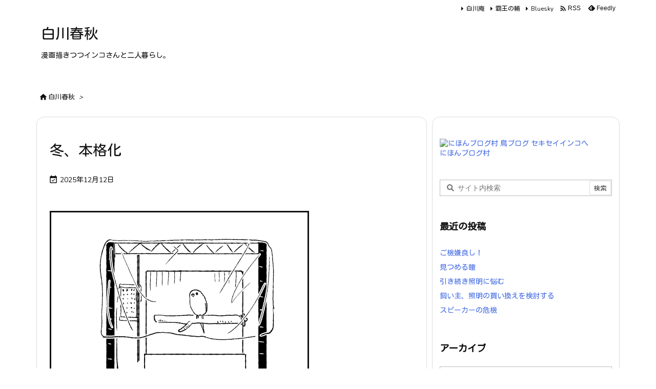

--- FILE ---
content_type: text/html; charset=UTF-8
request_url: https://blog.shirakawayou.com/page/5/
body_size: 22035
content:
<!DOCTYPE html>
<html lang="ja" itemscope itemtype="https://schema.org/WebPage">
<head prefix="og: http://ogp.me/ns# article: http://ogp.me/ns/article# fb: http://ogp.me/ns/fb#">
<meta charset="UTF-8" />
<meta http-equiv="X-UA-Compatible" content="IE=edge" />
<meta http-equiv="Content-Security-Policy" content="upgrade-insecure-requests" />
<meta name="viewport" content="width=device-width, initial-scale=1, user-scalable=yes" />
<meta name="robots" content="noindex,follow" />
<title>白川春秋 | ページ 5 | 漫画描きつつインコさんと二人暮らし。</title>
<meta name='robots' content='max-image-preview:large' />
<link rel='dns-prefetch' href='//ajax.googleapis.com' />
<link rel='preconnect' href='//fonts.googleapis.com' crossorigin />
<link rel='preconnect' href='//fonts.gstatic.com' crossorigin />
<link rel="preload" as="style" type="text/css" href="https://blog.shirakawayou.com/wp-content/themes/luxeritas/style.async.min.css?v=1767264931" />
<link rel="preload" as="font" type="font/woff2" href="https://blog.shirakawayou.com/wp-content/themes/luxeritas/fonts/icomoon/fonts/icomoon.woff2" crossorigin />
<link rel="canonical" href="https://blog.shirakawayou.com/page/5/" />
<link rel="next" href="https://blog.shirakawayou.com/page/6/" />
<link rel="prev" href="https://blog.shirakawayou.com/page/4/" />
<link rel="pingback" href="https://blog.shirakawayou.com/xmlrpc.php" />
<link rel="alternate" type="application/rss+xml" title="白川春秋 RSS Feed" href="https://blog.shirakawayou.com/feed/" />
<link rel="alternate" type="application/atom+xml" title="白川春秋 Atom Feed" href="https://blog.shirakawayou.com/feed/atom/" />
<meta name="description" content="ページ 5 | 漫画描きつつインコさんと二人暮らし。" />
<meta name="theme-color" content="#4285f4">
<meta name="format-detection" content="telephone=no">
<meta name="referrer" content="no-referrer-when-downgrade" />
<meta property="og:type" content="website" />
<meta property="og:url" content="https://blog.shirakawayou.com/" />
<meta property="og:title" content="白川春秋 | ページ 5 | 漫画描きつつインコさんと二人暮らし。" />
<meta property="og:description" content="ページ 5 | 漫画描きつつインコさんと二人暮らし。" />
<meta property="og:image" content="https://blog.shirakawayou.com/wp-content/uploads/2022/08/logos.png" />
<meta property="og:image:width" content="100" />
<meta property="og:image:height" content="100" />
<meta property="og:site_name" content="白川春秋" />
<meta property="og:locale" content="ja_JP" />
<meta name="twitter:card" content="summary" />
<meta name="twitter:domain" content="blog.shirakawayou.com" />
<meta name="twitter:creator" content="@ShirakawaYou" />
<meta name="twitter:site" content="@ShirakawaYou" />
<style id='wp-img-auto-sizes-contain-inline-css'>
img:is([sizes=auto i],[sizes^="auto," i]){contain-intrinsic-size:3000px 1500px}
/*# sourceURL=wp-img-auto-sizes-contain-inline-css */</style>
<style id='wp-emoji-styles-inline-css'>
img.wp-smiley, img.emoji {
display: inline !important;
border: none !important;
box-shadow: none !important;
height: 1em !important;
width: 1em !important;
margin: 0 0.07em !important;
vertical-align: -0.1em !important;
background: none !important;
padding: 0 !important;
}
/*# sourceURL=wp-emoji-styles-inline-css */</style>
<style id='global-styles-inline-css' type='text/css'>
:root{--wp--preset--aspect-ratio--square: 1;--wp--preset--aspect-ratio--4-3: 4/3;--wp--preset--aspect-ratio--3-4: 3/4;--wp--preset--aspect-ratio--3-2: 3/2;--wp--preset--aspect-ratio--2-3: 2/3;--wp--preset--aspect-ratio--16-9: 16/9;--wp--preset--aspect-ratio--9-16: 9/16;--wp--preset--color--black: #000000;--wp--preset--color--cyan-bluish-gray: #abb8c3;--wp--preset--color--white: #ffffff;--wp--preset--color--pale-pink: #f78da7;--wp--preset--color--vivid-red: #cf2e2e;--wp--preset--color--luminous-vivid-orange: #ff6900;--wp--preset--color--luminous-vivid-amber: #fcb900;--wp--preset--color--light-green-cyan: #7bdcb5;--wp--preset--color--vivid-green-cyan: #00d084;--wp--preset--color--pale-cyan-blue: #8ed1fc;--wp--preset--color--vivid-cyan-blue: #0693e3;--wp--preset--color--vivid-purple: #9b51e0;--wp--preset--gradient--vivid-cyan-blue-to-vivid-purple: linear-gradient(135deg,rgb(6,147,227) 0%,rgb(155,81,224) 100%);--wp--preset--gradient--light-green-cyan-to-vivid-green-cyan: linear-gradient(135deg,rgb(122,220,180) 0%,rgb(0,208,130) 100%);--wp--preset--gradient--luminous-vivid-amber-to-luminous-vivid-orange: linear-gradient(135deg,rgb(252,185,0) 0%,rgb(255,105,0) 100%);--wp--preset--gradient--luminous-vivid-orange-to-vivid-red: linear-gradient(135deg,rgb(255,105,0) 0%,rgb(207,46,46) 100%);--wp--preset--gradient--very-light-gray-to-cyan-bluish-gray: linear-gradient(135deg,rgb(238,238,238) 0%,rgb(169,184,195) 100%);--wp--preset--gradient--cool-to-warm-spectrum: linear-gradient(135deg,rgb(74,234,220) 0%,rgb(151,120,209) 20%,rgb(207,42,186) 40%,rgb(238,44,130) 60%,rgb(251,105,98) 80%,rgb(254,248,76) 100%);--wp--preset--gradient--blush-light-purple: linear-gradient(135deg,rgb(255,206,236) 0%,rgb(152,150,240) 100%);--wp--preset--gradient--blush-bordeaux: linear-gradient(135deg,rgb(254,205,165) 0%,rgb(254,45,45) 50%,rgb(107,0,62) 100%);--wp--preset--gradient--luminous-dusk: linear-gradient(135deg,rgb(255,203,112) 0%,rgb(199,81,192) 50%,rgb(65,88,208) 100%);--wp--preset--gradient--pale-ocean: linear-gradient(135deg,rgb(255,245,203) 0%,rgb(182,227,212) 50%,rgb(51,167,181) 100%);--wp--preset--gradient--electric-grass: linear-gradient(135deg,rgb(202,248,128) 0%,rgb(113,206,126) 100%);--wp--preset--gradient--midnight: linear-gradient(135deg,rgb(2,3,129) 0%,rgb(40,116,252) 100%);--wp--preset--font-size--small: 13px;--wp--preset--font-size--medium: 20px;--wp--preset--font-size--large: 36px;--wp--preset--font-size--x-large: 42px;--wp--preset--spacing--20: 0.44rem;--wp--preset--spacing--30: 0.67rem;--wp--preset--spacing--40: 1rem;--wp--preset--spacing--50: 1.5rem;--wp--preset--spacing--60: 2.25rem;--wp--preset--spacing--70: 3.38rem;--wp--preset--spacing--80: 5.06rem;--wp--preset--shadow--natural: 6px 6px 9px rgba(0, 0, 0, 0.2);--wp--preset--shadow--deep: 12px 12px 50px rgba(0, 0, 0, 0.4);--wp--preset--shadow--sharp: 6px 6px 0px rgba(0, 0, 0, 0.2);--wp--preset--shadow--outlined: 6px 6px 0px -3px rgb(255, 255, 255), 6px 6px rgb(0, 0, 0);--wp--preset--shadow--crisp: 6px 6px 0px rgb(0, 0, 0);}:where(.is-layout-flex){gap: 0.5em;}:where(.is-layout-grid){gap: 0.5em;}body .is-layout-flex{display: flex;}.is-layout-flex{flex-wrap: wrap;align-items: center;}.is-layout-flex > :is(*, div){margin: 0;}body .is-layout-grid{display: grid;}.is-layout-grid > :is(*, div){margin: 0;}:where(.wp-block-columns.is-layout-flex){gap: 2em;}:where(.wp-block-columns.is-layout-grid){gap: 2em;}:where(.wp-block-post-template.is-layout-flex){gap: 1.25em;}:where(.wp-block-post-template.is-layout-grid){gap: 1.25em;}.has-black-color{color: var(--wp--preset--color--black) !important;}.has-cyan-bluish-gray-color{color: var(--wp--preset--color--cyan-bluish-gray) !important;}.has-white-color{color: var(--wp--preset--color--white) !important;}.has-pale-pink-color{color: var(--wp--preset--color--pale-pink) !important;}.has-vivid-red-color{color: var(--wp--preset--color--vivid-red) !important;}.has-luminous-vivid-orange-color{color: var(--wp--preset--color--luminous-vivid-orange) !important;}.has-luminous-vivid-amber-color{color: var(--wp--preset--color--luminous-vivid-amber) !important;}.has-light-green-cyan-color{color: var(--wp--preset--color--light-green-cyan) !important;}.has-vivid-green-cyan-color{color: var(--wp--preset--color--vivid-green-cyan) !important;}.has-pale-cyan-blue-color{color: var(--wp--preset--color--pale-cyan-blue) !important;}.has-vivid-cyan-blue-color{color: var(--wp--preset--color--vivid-cyan-blue) !important;}.has-vivid-purple-color{color: var(--wp--preset--color--vivid-purple) !important;}.has-black-background-color{background-color: var(--wp--preset--color--black) !important;}.has-cyan-bluish-gray-background-color{background-color: var(--wp--preset--color--cyan-bluish-gray) !important;}.has-white-background-color{background-color: var(--wp--preset--color--white) !important;}.has-pale-pink-background-color{background-color: var(--wp--preset--color--pale-pink) !important;}.has-vivid-red-background-color{background-color: var(--wp--preset--color--vivid-red) !important;}.has-luminous-vivid-orange-background-color{background-color: var(--wp--preset--color--luminous-vivid-orange) !important;}.has-luminous-vivid-amber-background-color{background-color: var(--wp--preset--color--luminous-vivid-amber) !important;}.has-light-green-cyan-background-color{background-color: var(--wp--preset--color--light-green-cyan) !important;}.has-vivid-green-cyan-background-color{background-color: var(--wp--preset--color--vivid-green-cyan) !important;}.has-pale-cyan-blue-background-color{background-color: var(--wp--preset--color--pale-cyan-blue) !important;}.has-vivid-cyan-blue-background-color{background-color: var(--wp--preset--color--vivid-cyan-blue) !important;}.has-vivid-purple-background-color{background-color: var(--wp--preset--color--vivid-purple) !important;}.has-black-border-color{border-color: var(--wp--preset--color--black) !important;}.has-cyan-bluish-gray-border-color{border-color: var(--wp--preset--color--cyan-bluish-gray) !important;}.has-white-border-color{border-color: var(--wp--preset--color--white) !important;}.has-pale-pink-border-color{border-color: var(--wp--preset--color--pale-pink) !important;}.has-vivid-red-border-color{border-color: var(--wp--preset--color--vivid-red) !important;}.has-luminous-vivid-orange-border-color{border-color: var(--wp--preset--color--luminous-vivid-orange) !important;}.has-luminous-vivid-amber-border-color{border-color: var(--wp--preset--color--luminous-vivid-amber) !important;}.has-light-green-cyan-border-color{border-color: var(--wp--preset--color--light-green-cyan) !important;}.has-vivid-green-cyan-border-color{border-color: var(--wp--preset--color--vivid-green-cyan) !important;}.has-pale-cyan-blue-border-color{border-color: var(--wp--preset--color--pale-cyan-blue) !important;}.has-vivid-cyan-blue-border-color{border-color: var(--wp--preset--color--vivid-cyan-blue) !important;}.has-vivid-purple-border-color{border-color: var(--wp--preset--color--vivid-purple) !important;}.has-vivid-cyan-blue-to-vivid-purple-gradient-background{background: var(--wp--preset--gradient--vivid-cyan-blue-to-vivid-purple) !important;}.has-light-green-cyan-to-vivid-green-cyan-gradient-background{background: var(--wp--preset--gradient--light-green-cyan-to-vivid-green-cyan) !important;}.has-luminous-vivid-amber-to-luminous-vivid-orange-gradient-background{background: var(--wp--preset--gradient--luminous-vivid-amber-to-luminous-vivid-orange) !important;}.has-luminous-vivid-orange-to-vivid-red-gradient-background{background: var(--wp--preset--gradient--luminous-vivid-orange-to-vivid-red) !important;}.has-very-light-gray-to-cyan-bluish-gray-gradient-background{background: var(--wp--preset--gradient--very-light-gray-to-cyan-bluish-gray) !important;}.has-cool-to-warm-spectrum-gradient-background{background: var(--wp--preset--gradient--cool-to-warm-spectrum) !important;}.has-blush-light-purple-gradient-background{background: var(--wp--preset--gradient--blush-light-purple) !important;}.has-blush-bordeaux-gradient-background{background: var(--wp--preset--gradient--blush-bordeaux) !important;}.has-luminous-dusk-gradient-background{background: var(--wp--preset--gradient--luminous-dusk) !important;}.has-pale-ocean-gradient-background{background: var(--wp--preset--gradient--pale-ocean) !important;}.has-electric-grass-gradient-background{background: var(--wp--preset--gradient--electric-grass) !important;}.has-midnight-gradient-background{background: var(--wp--preset--gradient--midnight) !important;}.has-small-font-size{font-size: var(--wp--preset--font-size--small) !important;}.has-medium-font-size{font-size: var(--wp--preset--font-size--medium) !important;}.has-large-font-size{font-size: var(--wp--preset--font-size--large) !important;}.has-x-large-font-size{font-size: var(--wp--preset--font-size--x-large) !important;}
/*# sourceURL=global-styles-inline-css */
</style>

<style id='classic-theme-styles-inline-css'>
/*! This file is auto-generated */
.wp-block-button__link{color:#fff;background-color:#32373c;border-radius:9999px;box-shadow:none;text-decoration:none;padding:calc(.667em + 2px) calc(1.333em + 2px);font-size:1.125em}.wp-block-file__button{background:#32373c;color:#fff;text-decoration:none}
/*# sourceURL=/wp-includes/css/classic-themes.min.css */</style>
<style id='luxech-inline-css'>
/*! Luxeritas WordPress Theme 3.25.0 - (C) 2015 Thought is free. */*,*:before,*:after{box-sizing:border-box}@-ms-viewport{width:device-width}a:not([href]):not([tabindex]),a:not([href]):not([tabindex]):hover,a:not([href]):not([tabindex]):focus{color:inherit;text-decoration:none}a:not([href]):not([tabindex]):focus{outline:0}h1{font-size:2em;margin:.67em 0}small{font-size:80%}img{border-style:none;vertical-align:middle}hr{box-sizing:content-box;height:0;overflow:visible;margin-top:1rem;margin-bottom:1rem;border:0}pre{margin-top:0;margin-bottom:1rem;overflow:auto;-ms-overflow-style:scrollbar}code,pre{font-family:monospace,monospace;font-size:1em}ul ul,ol ul,ul ol,ol ol{margin-bottom:0}p{margin-top:0;margin-bottom:1rem}button{border-radius:0}input,button,select,optgroup,textarea{margin:0;font-family:inherit;font-size:inherit;line-height:inherit}button,input{overflow:visible}button,select{text-transform:none}button,[type=button],[type=reset],[type=submit]{-webkit-appearance:button}button:not(:disabled),[type=button]:not(:disabled),[type=reset]:not(:disabled),[type=submit]:not(:disabled){cursor:pointer}::-moz-focus-inner{padding:0;border-style:none}::-webkit-inner-spin-button{height:auto}::-webkit-search-decoration{-webkit-appearance:none}label{display:inline-block;margin-bottom:.5rem}h1,h2,h3,h4,h5,h6{margin-top:0;margin-bottom:.5rem;font-family:inherit;font-weight:500;line-height:1.2;color:inherit}.container{width:100%;margin-right:auto;margin-left:auto}@media (min-width:768px){.container{max-width:720px}}@media (min-width:992px){.container{max-width:960px}}@media (min-width:1200px){.container{max-width:1140px}}.row{display:flex;flex-wrap:wrap}div[class^=col-]{flex:0 0 auto;position:relative;width:100%;min-height:1px;padding-right:15px;padding-left:15px}.col-12{max-width:100%}.col-6{max-width:50%}.col-4{max-width:33.333333%}.clearfix:after{display:block;clear:both;content:""}.pagination{display:flex;padding-left:0;list-style:none;border-radius:.25rem}table{border-collapse:collapse}caption{padding-top:.75rem;padding-bottom:.75rem;color:#6c757d;text-align:left;caption-side:bottom}th{text-align:left}body .material-icons,body .material-icons-outlined{font-size:inherit;font-feature-settings:'liga';-moz-osx-font-smoothing:grayscale;text-rendering:optimizeLegibility;transform:scale(1.3,1.3);transform-origin:top;margin-top:-.16em}.material-icons.flip-h{transform:scale(-1.3,1.3)}.material-icons.rotate{transform:rotate(180deg) translate(0,-1.3em) scale(1.3,1.3)}.material-icons.pull-left{float:left;margin-right:.3em}.material-icons.pull-right{float:right;margin-left:.3em}@font-face{font-family:'icomoon';src:url('/wp-content/themes/luxeritas/fonts/icomoon/fonts/icomoon.eot');src:url('/wp-content/themes/luxeritas/fonts/icomoon/fonts/icomoon.eot') format('embedded-opentype'),url('/wp-content/themes/luxeritas/fonts/icomoon/fonts/icomoon.woff2') format('woff2'),url('/wp-content/themes/luxeritas/fonts/icomoon/fonts/icomoon.woff') format('woff'),url('/wp-content/themes/luxeritas/fonts/icomoon/fonts/icomoon.ttf') format('truetype'),url('/wp-content/themes/luxeritas/fonts/icomoon/fonts/icomoon.svg') format('svg');font-weight:400;font-style:normal;font-display:swap}[class^=ico-],[class*=" ico-"]{font-family:'icomoon';display:inline-block;font-style:normal;font-weight:400;font-variant:normal;text-transform:none;text-rendering:auto;line-height:1;-webkit-font-smoothing:antialiased;-moz-osx-font-smoothing:grayscale}.ico-speech-bubble:before{content:"\e903"}.ico-external-link-alt:before{content:"\f35d"}.ico-external-link-square-alt:before{content:"\f360"}.ico-line:before{content:"\e700"}.ico-feedly:before{content:"\e600"}.ico-plus-square:before{content:"\f0fe"}.ico-minus-square:before{content:"\f146"}.ico-caret-square-down:before{content:"\f150"}.ico-search:before{content:"\f002"}.ico-link:before{content:"\f0c1"}.ico-caret-right:before{content:"\f0da"}.ico-spinner:before{content:"\f110"}.ico-comment:before{content:"\e900"}.ico-comments:before{content:"\e901"}.ico-chevron-up:before{content:"\f077"}.ico-chevron-down:before{content:"\f078"}.ico-twitter:before{content:"\f099"}.ico-x-twitter:before{content:"\e902"}.ico-facebook:before{content:"\f09a"}.ico-linkedin:before{content:"\f0e1"}.ico-angle-double-right:before{content:"\f101"}.ico-chevron-circle-left:before{content:"\f137"}.ico-chevron-circle-right:before{content:"\f138"}.ico-youtube-play:before{content:"\f16a"}.ico-instagram:before{content:"\f16d"}.ico-pinterest-p:before{content:"\f231"}.ico-get-pocket:before{content:"\f265"}.ico-spin{animation:ico-spin 2s infinite linear}@keyframes ico-spin{0%{transform:rotate(0)}100%{transform:rotate(360deg)}}*{margin:0;padding:0}a:hover,.term img,a:hover,.term img:hover{transition:opacity .3s,transform .5s}a:hover img{opacity:.8}hr{border-top:1px dotted #999}img,video,object,canvas{max-width:100%;height:auto;box-sizing:content-box}.no-js img.lazy{display:none!important}pre,ul,ol{margin:1.6em 0}ul ul,ol ol,ul ol,ol ul{margin:0 .6em 0}pre{margin-bottom:30px}blockquote,.wp-block-quote{display:block;position:relative;overflow:hidden;overflow-wrap:anywhere;margin:1.6em 5px;padding:25px;font-size:1.4rem;background:#fdfdfd;border:0;border-radius:6px;box-shadow:0 5px 5px 0 rgba(18,63,82,.035),0 0 0 1px rgba(176,181,193,.2)}blockquote:after{content:"\275b\275b";display:block;position:absolute;font-family:Arial,sans-serif;font-size:200px;line-height:1em;left:-25px;top:-15px;opacity:.04}blockquote cite,.wp-block-quote cite{display:block;text-align:right;font-family:serif;font-size:.9em;font-style:oblique}.wp-block-quote:not(.is-large):not(.is-style-large){border:0}blockquote ol:first-child,blockquote p:first-child,blockquote ul:first-child{margin-top:5px}blockquote ol:last-child,blockquote p:last-child,blockquote ul:last-child{margin-bottom:5px}[type=submit],[type=text],[type=email],.reply a{display:inline;line-height:1;vertical-align:middle;padding:12px 12px 11px;max-width:100%}.reply a,[type=submit],.widget_categories select,.widget_archive select{color:#333;font-weight:400;background:#fff;border:1px solid #ddd}option,textarea,[type=text],[type=email],[type=search]{color:inherit;background:#fff;border:1px solid #ddd}[type=search]{-webkit-appearance:none;outline-offset:-2px;line-height:1;border-radius:0}textarea{overflow:auto;resize:vertical;padding:8px;max-width:100%}button{appearance:none;outline:0;border:0}.cboth{clear:both}.bold{font-weight:700}.wp-caption{margin-bottom:1.6em;max-width:100%}.wp-caption img[class*=wp-image-]{display:block;margin:0}.post .wp-caption-text,.post .wp-caption-dd{font-size:1.2rem;line-height:1.5;margin:0;padding:.5em 0}.sticky .posted-on{display:none}.bypostauthor>article .fn:after{content:"";position:relative}.screen-reader-text{clip:rect(1px,1px,1px,1px);height:1px;overflow:hidden;position:absolute !important;width:1px}strong{font-weight:700}em{font-style:italic}.alignleft{display:inline;float:left}.alignright{display:inline;float:right}.aligncenter{display:block;margin-right:auto;margin-left:auto}.post .alignfull{margin-left:-68px;margin-right:-68px}figure.alignwide>img,figure.alignfull>img{min-width:100%}blockquote.alignleft,.wp-caption.alignleft,.post img.alignleft{margin:.4em 1.6em 1.6em 0}blockquote.alignright,.wp-caption.alignright,.post img.alignright{margin:.4em 0 1.6em 1.6em}blockquote.aligncenter,.wp-caption.aligncenter,.post img.aligncenter{clear:both;margin-top:.4em;margin-bottom:1.6em}.wp-caption.alignleft,.wp-caption.alignright,.wp-caption.aligncenter{margin-bottom:1.2em}img[class*=wp-image-],img[class*=attachment-]{max-width:100%;height:auto}.gallery-item{display:inline-block;text-align:left;vertical-align:top;margin:0 0 1.5em;padding:0 1em 0 0;width:50%}.gallery-columns-1 .gallery-item{width:100%}.gallery-columns-2 .gallery-item{max-width:50%}@media screen and (min-width:30em){.gallery-item{max-width:25%}.gallery-columns-1 .gallery-item{max-width:100%}.gallery-columns-2 .gallery-item{max-width:50%}.gallery-columns-3 .gallery-item{max-width:33.33%}.gallery-columns-4 .gallery-item{max-width:25%}}.gallery-caption{display:block;font-size:1.2rem;line-height:1.5;padding:.5em 0}.wp-block-image{margin:1.6em 0}figure.wp-block-image{display:inline-block}.post ul.blocks-gallery-grid{padding:0}#head-in{padding-top:28px;background:#fff}.band{position:absolute;top:0;left:0;right:0}div[id*=head-band]{margin:auto;height:34px;line-height:34px;overflow:hidden;background:#fff;border-bottom:1px solid #ddd}.band-menu{position:relative;margin:auto}.band-menu ul{font-size:1px;margin:0 -5px 0 0;position:absolute;right:10px;list-style:none}.band-menu li{display:inline-block;vertical-align:middle;font-size:1.2rem;margin:0 3px;line-height:1}.band-menu li a{color:#111;text-decoration:none}.band-menu li a:hover{color:#09f}.band-menu .menu-item a:before{display:inline;margin:5px;line-height:1;font-family:"icomoon";content:"\f0da"}div[id*=head-band] .snsf{display:block;min-width:28px;height:20px;margin:-2px -6px 0 0;text-align:center}div[id*=head-band] .snsf a{display:block;height:100%;width:100%;text-decoration:none;letter-spacing:0;font-family:Verdana,Arial,Helvetica,Roboto;padding:4px;border-radius:2px}#sitename{display:inline-block;max-width:100%;margin:0 0 12px;font-size:2.8rem;line-height:1.4}#sitename a{color:inherit;text-decoration:none}.desc{line-height:1.4}.info{padding:20px 10px;overflow:hidden}.logo,.logo-up{position:relative;margin:15px auto -10px auto;text-align:center}.logo-up{margin:15px auto 0 auto}#header .head-cover{position:relative;margin:auto}#header #gnavi,#foot-in,.foot-nav{margin:auto}#nav{margin:0;padding:0;border-top:1px solid #ddd;border-bottom:1px solid #ddd;position:relative;z-index:20}#nav,#gnavi ul.gu,#gnavi li.gl>a,.mobile-nav{color:#111;background:#fff}#gnavi .mobile-nav{display:none}#gnavi .nav-menu{display:block}#gnavi ul.gu{margin:0}#gnavi li.gl{float:left;position:relative;list-style-type:none;text-indent:0;white-space:nowrap}#gnavi li.gl>a{display:block;text-decoration:none;text-align:center;height:100%}#gnavi li ul.gu{display:none}@media (min-width:992px){#gnavi ul.gu{display:flex;flex-wrap:wrap}#gnavi li.gl{flex:0 0 auto;min-width:1px;background:#09f}#gnavi .gc>ul>li.gl{background:0 0}#gnavi li.gl>a>.gim{display:block;height:100%}#gnavi .gc>ul>li>a>.gim{transition:.4s;border-bottom:0;padding:16px 18px}#gnavi li.gl>ul{display:none;margin:0;border:1px solid #ddd;border-bottom:0;background:0 0;position:absolute;top:100%;z-index:1}#gnavi li li.gl{width:100%;min-width:160px}#gnavi li li.gl a>.gim{border-bottom:1px solid #ddd;font-size:1.3rem;padding:10px 15px;width:100%;text-align:left}#gnavi li li.gl>ul{padding:0;border-top:1px solid #ddd;overflow:hidden;top:-1px;left:100%}#gnavi li.gl:hover>a,#gnavi li.gl:hover>a>.gim,div.mobile-nav:hover,ul.mobile-nav li:hover{color:#fff;background:#09f}#gnavi li[class*=current]>a{background:none repeat scroll 0 0 #000;color:#fff}#gnavi ul ul>li[class*=children]>a>.gim:after{font-family:"icomoon";content:"\f0da";position:absolute;right:6px;top:0;bottom:0;margin:auto;height:1.3rem}}@media (max-width:991px){.mobile-nav p{letter-spacing:0;font-size:1.1rem;line-height:1;margin:6px 0 0}.mobile-nav li{white-space:nowrap;text-align:center;padding:8px 10px;border:0;list-style:none;cursor:pointer}.mobile-nav li:hover{opacity:.6}.mobile-nav li i,.mobile-nav li svg{font-size:1.8rem;font-style:normal}#gnavi ul.gu{display:none;border:0;border-bottom:solid 1px #ddd}#gnavi li.gl{display:block;float:none;width:100%;padding-left:0;text-align:left;line-height:2.3;border-top:1px solid #ddd;list-style:disc inside}#gnavi li.gl:hover>a>.gim{background:0 0}}#primary{border:1px solid transparent}#section,.grid{margin:0 10px 20px 0}.grid{padding:45px 68px;background:#fff;border:1px solid #ddd}#breadcrumb{margin:20px 0 15px;padding:8px;line-height:2}#breadcrumb,#breadcrumb a{color:#111;text-decoration:none;word-break:normal}#breadcrumb a:hover{text-decoration:underline}#breadcrumb h1,#breadcrumb li{display:inline;list-style-type:none;font-size:1.3rem}#breadcrumb i,#breadcrumb svg{margin-right:3px}#breadcrumb i.arrow{margin:0 8px}.term{margin-right:10px}.term img{float:left;max-width:40%;height:auto;margin-bottom:15px;background:inherit;border:1px solid #ddd;border-radius:4px;box-shadow:0 0 2px 1px rgba(255,255,255,1) inset}.term img:hover{border-color:#06c}#related .term img{padding:1px;width:100px;height:100px}.read-more-link,.read-more-link i,.read-more-link svg{text-decoration:underline}#list a{word-break:normal}#list .toc{margin:0 0 25px}#list .excerpt{margin:0 0 12px;line-height:1.8}.exsp{display:inline}#list .read-more{clear:both;line-height:1;margin:35px 0 30px;text-align:right}#list .read-more{margin:0}@media (max-width:575px){.read-more-link{color:inherit;background:#fafafa;border:1px solid #aaa}.read-more-link:hover{color:#dc143c;background:#f0f0f0;text-decoration:none}}.meta,.post .meta{margin:0;font-size:1.4rem;color:#111;margin-bottom:35px;vertical-align:middle;padding:16px 0}.meta a{display:inline-block;color:#111;text-decoration:underline}.meta i{margin-right:6px}.meta span{margin:0 12px 0 0}.meta span.break{margin:0 8px 0 4px}.meta span.first-item{margin:0;white-space:nowrap}.meta-box{margin:30px 10px}.toc .meta-u,.post .meta-u{background:0 0;border:0;margin:0 0 10px;padding:0}.post .meta-u{overflow:hidden;text-align:right}#paging{margin:auto;text-align:center}#paging ul{padding:0}#paging i{font-weight:700}#paging .not-allow i{font-weight:400;opacity:.3}.pagination{display:flex;justify-content:center;margin:0}.pagination li{flex:1 1 42px;max-width:42px;min-width:27px;float:left}.pagination>li>a,.pagination>li>span{display:inline-block;text-decoration:none;width:100%;padding:6px 0;color:inherit;background:#fff;border:1px solid #ddd;border-right:0}.pagination>li:last-child>a,.pagination>li:last-child>span,.pagination>.not-allow:first-child>span:hover{border-right:1px solid #ddd}.pagination>.active>span,.pagination .current,.pagination>li>a:hover{color:#fff;background:#dc143c}.pagination>.active>span:hover,.pagination>.not-allow>span:hover{cursor:text}.post #paging{margin:20px 0 40px}.post{font-size:1.6rem;line-height:1.9}.post p{margin:1.3em 0}.post a{text-decoration:underline}.post h2,.post h3,.post h4,.post h5,.post h6{line-height:1.4;margin-top:35px;margin-bottom:30px}.post h1:first-child{margin-top:0}.post h2{border-left:8px solid #999;font-size:2.4rem;margin-top:50px;padding:8px 20px}.post h3{font-size:2.2rem;padding:2px 15px;margin-top:50px;margin-left:5px;border-left:2px #999 solid}.post h4{font-size:1.8rem;padding:0 12px;border:0;border-left:solid 12px #999}.post h2:first-child,.post h3:first-child{margin-top:30px}.post table{margin-bottom:30px}.post td,.post th{padding:8px 10px;border:1px solid #ddd}.post th{text-align:center;background:#f5f5f5}.post ul,.post ol{padding:0 0 0 30px}.post .vcard{text-align:right}.post .vcard i,.post .vcard svg{margin-right:8px}.entry-title,#front-page-title{font-size:2.8rem;line-height:1.5;background:0 0;border:none;margin:0 0 10px;padding:0}.entry-title a{color:inherit;text-decoration:none}.entry-title a:hover{color:#dc143c}#sns-tops{margin:-25px 0 45px}#sns-bottoms{margin:16px 0 0}#bottom-area #sns-bottoms{margin-bottom:0}.sns-msg h2{display:inline-block;margin:0 0 0 5px;padding:0 8px;line-height:1;font-size:1.6rem;background:0 0;border:none;border-bottom:5px solid #ccc}#pnavi{clear:both;padding:0;border:1px solid #ddd;background:#fff;height:auto;overflow:hidden}#pnavi .next,#pnavi .prev{position:relative}#pnavi .next{text-align:right;border-bottom:1px solid #ddd}#pnavi i,#pnavi svg{font-size:2.2rem}#pnavi .next-arrow,#pnavi .prev-arrow{font-size:1.6rem;position:absolute;top:10px}#pnavi .next-arrow *,#pnavi .prev-arrow *{vertical-align:middle}#pnavi .next-arrow{left:20px}#pnavi .prev-arrow{right:20px}#pnavi .ntitle,#pnavi .ptitle{margin-top:32px}#pnavi img{height:100px;width:100px;border:1px solid #ddd;border-radius:8px}#pnavi a{display:block;padding:15px 30px;overflow:hidden;text-decoration:none;color:#666;min-height:132px}#pnavi a:hover{color:#dc143c}#pnavi a>img,#pnavi a:hover>img{transition:opacity .4s,transform .4s}#pnavi a:hover>img{border-color:#337ab7}#pnavi .block-span{display:block;margin-top:35px}#pnavi .next img,#pnavi .no-img-next i,#pnavi .no-img-next svg{float:right;margin:0 0 0 10px}#pnavi .prev img,#pnavi .no-img-prev i,#pnavi .no-img-prev svg{float:left;margin:0 10px 0 0}#pnavi i.navi-home,#pnavi svg.navi-home,#pnavi .no-img-next i,#pnavi .no-img-next svg,#pnavi .no-img-prev i,#pnavi .no-img-prev svg{font-size:7.6rem;padding:5px 0}@media (min-width:1200px),(min-width:540px) and (max-width:991px){#pnavi .next,#pnavi .prev,#pnavi .next a,#pnavi .prev a{padding-bottom:32767px;margin-bottom:-32752px}#pnavi .next,#pnavi .prev{margin-bottom:-32767px;width:50%}#pnavi .next{float:right;border-left:1px solid #ddd}}.related,.discussion,.tb{font-size:2.4rem;line-height:2;margin:0 0 15px}.related i,.related svg,.discussion i,.discussion svg,.tb i,.tb svg{margin-right:10px}#related{padding:0}#related .term img{float:left;margin:8px 10px 8px 0}#related h3{font-size:1.6rem;font-weight:700;padding:0;margin:10px 0 10px 10px;border:none}#related h3 a{color:inherit;text-decoration:none;line-height:1.6}#related h3 a:hover{color:#09f}#related .toc{padding:10px 0;border-top:1px dotted #ccc}#related .toc:first-child{border-top:none}#related .excerpt p{display:inline;opacity:.7;font-size:1.3rem}#comments h3{font-size:1.6rem;border:none;padding:10px 0;margin-bottom:10px}#comments h3 i,#comments h3 svg{font-size:2.2rem;margin-right:10px}.comments-list,.comments-list li{border-bottom:1px solid #ddd}.comments-list li{margin-bottom:20px}.comments-list .comment-body{padding-bottom:20px}.comments-list li:last-child{margin-bottom:0;padding-bottom:0;border:none}#comments p{font-size:1.4rem;margin:20px 0}#comments label{display:block}.comment-author.vcard .avatar{display:block;float:left;margin:0 10px 20px 0}.comment-meta{margin-bottom:40px}.comment-meta:after{content:" ";clear:both}.fn{line-height:1.6;font-size:1.5rem}.says{margin-left:10px}.commentmetadata{font-size:1.4rem;height:15px;padding:10px 10px 10px 0}.reply a{display:block;text-decoration:none;text-align:center;width:65px;margin:0 0 0 auto}.comments-list{padding-left:0;list-style-type:none}.comments-list li.depth-1>ul.children{padding-left:30px}.comments-list li{list-style-type:none}#comments .no-comments{margin:0 0 20px;padding:10px 20px 30px;border-bottom:1px solid #ddd}#c-paging{text-align:center;padding:0 0 20px;border-bottom:1px solid #ccc}#commentform p{margin:0 0 20px}#respond{font-size:1.6rem}#commentform .tags{padding:10px;font-size:1.3rem}#commentform-author{display:flex;flex-wrap:wrap}.comment-form-author{flex:0 1 35%;padding-right:10px}.comment-form-email{flex:1 0 64%}#commentform,#comments textarea,[type^=text],[class^=comment-form-]{margin:0;width:100%}#comments .comment-form-cookies-consent{display:table}#comments .comment-form-cookies-consent *{display:table-cell;margin:0 5px 0 0;width:auto;vertical-align:middle}#comments .form-submit{margin:0}#comments .comments-list .form-submit{margin-bottom:40px}#comments [type=submit]{color:#fff;background:#666;padding:18px 18px 17px;cursor:pointer}#comments [type=submit]:hover{background:#dc143c}#trackback input{width:100%;margin:0 0 10px}#list-title{margin:0 0 40px;font-size:2.8rem;font-weight:400}#section .grid #list-title{margin:0}div[id*=side-],#col3{padding:20px 0;border:1px solid #ddd;background:#fff}#side .widget,#col3 .widget{overflow-wrap:anywhere;margin:0 6px;padding:20px 7px;border:1px solid transparent}#side ul,#col3 ul{margin-bottom:0}#side ul li,#col3 ul li{list-style-type:none;line-height:2;margin:0;padding:0}#side ul li li,#col3 ul li li{margin-left:16px}#side h3,#col3 h3,#side h4,#col3 h4{font-size:1.8rem;font-weight:700;color:#111;margin:4px 0 20px;padding:4px 0}.search-field{border:1px solid #bbb}#wp-calendar,.wp-calendar-nav{background:#fff}#wp-calendar caption{color:inherit;background:#fff}#wp-calendar #today{background:#ffec67}#wp-calendar .pad{background:#fff9f9}#footer{clear:both;background:#fff;border-top:1px solid #ddd;z-index:10}.row{margin:0}#foot-in{padding:25px 0}#foot-in a,#footer-menu,.foot-nav a{color:#111}#foot-in h4{font-size:1.8rem;font-weight:700;margin:15px 0;padding:4px 10px;border-left:8px solid #999}#foot-in ul li{list-style-type:none;line-height:1.8;margin:0 10px;padding:0}#foot-in ul li li{margin-left:15px}.foot-nav ul{margin:0 auto;padding:20px 15px}.foot-nav li{display:inline-block;margin:0}.foot-nav li:before{content:"\07c";margin:0 10px}.foot-nav li:first-child:before{content:"";margin:0}#copyright{font-size:1.2rem;padding:20px 0;color:#111;background:#fff;clear:both}#footer .copy{font-size:1.2rem;line-height:1;margin:20px 0 0;text-align:center}#footer .copy a{color:inherit}#footer #thk{margin:20px 0;white-space:nowrap;font-size:1.1rem;word-spacing:-1px}#page-top{position:fixed;bottom:14px;right:14px;font-weight:700;background:#656463;text-decoration:none;color:#fff;padding:16px 20px;text-align:center;cursor:pointer;transition:.8s;opacity:0;visibility:hidden;z-index:99}#page-top:hover{opacity:1!important}iframe{box-sizing:content-box;border:0}.i-video{display:block;position:relative;overflow:hidden}.i-video{padding-top:25px;padding-bottom:56.25%}.i-video iframe,.i-video object,.i-video embed{position:absolute;top:0;left:0;height:100%;width:100%}.i-embed iframe{width:100%}.head-under{margin-top:20px}.head-under,.post-title-upper,.post-title-under{margin-bottom:20px}.posts-under-1{padding:20px 0}.posts-under-2{padding-bottom:40px}.recentcomments a{display:inline;padding:0;margin:0}#main{flex:0 1 772px;max-width:772px;min-width:1px;float:left}#side{flex:0 0 366px;width:366px;min-width:1px;float:right}@media (min-width:992px){#primary,#field{display:flex}#breadcrumb,.head-cover{display:block !important}#sitename img{margin:0}}@media screen and (min-width:768px){.logo,#head-band-in,div[id*=head-band] .band-menu,#header .head-cover,#header #gnavi,#foot-in{max-width:720px}}@media screen and (min-width:992px){.logo,#head-band-in,div[id*=head-band] .band-menu,#header .head-cover,#header #gnavi,#foot-in{max-width:960px}}@media screen and (min-width:992px) and (max-width:1199px){#main{flex:0 1 592px;max-width:592px;min-width:1px}}@media screen and (min-width:1200px){.logo,#head-band-in,div[id*=head-band] .band-menu,#header .head-cover,#header #gnavi,#foot-in{max-width:1140px}#list .term img{width:auto;height:auto;margin-right:20px}}@media screen and (max-width:1199px){#list .term img{max-width:40%;height:auto;margin-right:20px}}@media print,(max-width:991px){#primary,#main,#side{display:block;width:100%;float:none;clear:both}div[id*=head-band]{padding:0 5px}#header #gnavi{padding-left:0;padding-right:0}#main{margin-bottom:30px}#section{margin-right:0}.grid,#side .widget,#col3 .widget{padding-left:20px;padding-right:20px}.grid{margin:0 0 20px}.post .alignfull{margin-left:-20px;margin-right:-20px}#side .widget,#col3 .widget{margin-left:0;margin-right:0}#related .toc{margin-right:15px}.comments-list li.depth-1>ul.children{padding-left:0}#foot-in{padding:0}#foot-in .col-xs-4,#foot-in .col-xs-6,#foot-in .col-xs-12{display:none}div[id*=side-]{margin-bottom:20px}#side-scroll{max-width:32767px}}@media (max-width:575px){.grid,#side .widget,#col3 .widget{padding-left:7px;padding-right:7px}.meta,.post .meta{font-size:1.2rem}#list .term img{max-width:30%;height:auto;margin:0 15px 25px 0}#list .excerpt{padding-left:0;margin:0 0 40px}.excerpt p:not(.meta){display:inline}.excerpt br{display:none}.read-more-link{display:block;clear:both;padding:12px;font-size:1.2rem;text-align:center;white-space:nowrap;overflow:hidden}.read-more-link,.read-more-link i{text-decoration:none}#list .term img{margin-bottom:30px}#list .read-more-link{margin:20px 0 0}#sitename{font-size:2.2rem}.entry-title,#front-page-title,.post h2,.post h3,.related,.discussion,.tb{font-size:1.8rem}#paging a,#paging span{padding:13px 0}[class^=comment-form-]{flex:0 0 100%;padding:0}#page-top{font-size:2rem;padding:8px 14px}.ptop{display:none}}div[class*=sns-]{margin:0;padding:0}div[class*=sns-] li{margin:5px 0;list-style-type:none}div[class*=sns-] .clearfix{padding:0}.snsb{padding:0;margin:0;line-height:1;letter-spacing:-.4em}.snsb li{display:inline-block;list-style-type:none;letter-spacing:normal;vertical-align:top;padding-right:4px}.sns-right{float:right}.sns-n .snsb li:last-child{margin-right:0}.blogcard{margin:0 0 1.6em}.blogcard p{font-size:1.6rem}.post .blogcard p{line-height:1.6;margin:0 0 .5em}.blogcard a{font-size:1.4rem}a.blogcard-href{display:block;position:relative;padding:20px;border:1px solid #ddd;background:#fff;color:#111;text-decoration:none;max-width:540px;min-height:140px;transition:transform .4s ease}a.blogcard-href:hover{color:#ff811a;background:#fcfcfc;box-shadow:3px 3px 8px rgba(0,0,0,.2);transform:translateY(-4px)}p.blog-card-title{color:#111;font-weight:700}p.blog-card-desc{font-size:.9em;color:#666}.blogcard-img{float:right;margin:0 0 15px 20px}p.blogcard-link{clear:both;font-size:.8em;color:#999;margin:15px 0 0}img.blogcard-icon,amp-img.blogcard-icon{display:inline-block;width:18px;height:18px}#search{padding-bottom:0;position:relative;width:100%}#search label{width:100%;margin:0}.search-field{width:100%;height:32px;margin:0;padding:4px 6px}[type=submit].search-submit{position:absolute;top:2px;right:2px;height:28px;padding:8px;font-size:1.2rem;background:0 0;cursor:pointer}.search-field:placeholder-shown{font-family:"icomoon";color:#767676;font-size:1.4rem}#search input:focus::placeholder{color:transparent}.widget_categories a,.widget_archive a,.widget_nav_menu a{display:block;padding:3px 0}@media print,(max-width:991px){.widget_categories a,.widget_archive a,.widget_nav_menu a{padding:7px 0}}.widget_categories,.widget_archive{margin-bottom:5px}.widget_categories select,.widget_archive select{padding:15px 13px;width:100%;height:32px;margin:0;padding:4px 6px;border:1px solid #bbb}.calendar_wrap{margin-bottom:10px}#wp-calendar,.wp-calendar-nav{display:table;table-layout:fixed;line-height:2;width:100%;margin:0 auto;padding:0;border-collapse:collapse;border-spacing:0;font-size:1.2rem}#side #wp-calendar,#col3 #wp-calendar{margin:0 auto}#wp-calendar caption{padding:2px;width:auto;text-align:center;font-weight:700;border:thin solid #ccc;border-radius:3px 3px 0 0;caption-side:top}#wp-calendar #today{font-weight:700}#wp-calendar th,#wp-calendar td,.wp-calendar-nav span{line-height:2;vertical-align:middle;text-align:center}#wp-calendar td,.wp-calendar-nav span{display:table-cell;border:thin solid #ccc}.wp-calendar-nav span{border-top:0}.wp-calendar-nav span.pad{width:0}#wp-calendar th{font-style:normal;font-weight:700;color:#fff;border-left:thin solid #ccc;border-right:thin solid #ccc;background:#333}#wp-calendar a{font-size:1.2rem;color:#3969ff;text-decoration:underline}#wp-calendar a:hover{color:#c3251d}@media print,(max-width:991px){#wp-calendar,#wp-calendar a{font-size:1.7rem}}.tagcloud{display:flex;flex-wrap:wrap;letter-spacing:-.4em}.tagcloud a{display:inline-block;flex:1 0 auto;min-width:1px;letter-spacing:normal;text-decoration:none;font-size:14px;font-size:1.4rem!important;border:1px solid #ddd;margin:2px;padding:5px 10px}#thk-new{font-size:1.2rem;margin:-10px 0 0}#thk-new .term img,#thk-new .term amp-img{margin:0 10px 0 0;padding:1px;max-width:100px;max-height:100px}#thk-new .excerpt p{display:block;margin:0;padding:0;line-height:1.4}#thk-new p.new-meta{margin:0 0 6px}#thk-new p.new-title{font-size:1.3rem;font-weight:700;line-height:1.4;padding:0;margin:0 0 12px;text-decoration:none}#thk-new .toc{padding:15px 0;border-bottom:1px dotted #ccc}#thk-new .toc:last-child{margin-bottom:0;padding-bottom:0;border-style:none}div#thk-rcomments{margin-top:-5px;margin-left:5px}#thk-rcomments .recentcomments,#thk-rcomments .recentcomments a{background:0 0;font-size:1.2rem}#thk-rcomments .recentcomments{margin:0;border-bottom:1px dotted #ddd}#thk-rcomments .recentcomments a{text-decoration:underline}#thk-rcomments .recentcomments:last-child{border-bottom:none}#thk-rcomments .comment_post{margin-left:10px}#thk-rcomments .widget_comment_author,#thk-rcomments .widget_comment_author a{margin:15px 0;min-height:40px;color:#767574;font-size:1.2rem;font-weight:700;line-height:1.5;overflow:hidden}#thk-rcomments .widget_comment_author img,#thk-rcomments .widget_comment_author amp-img{float:left;vertical-align:middle;margin:0 5px 0 0}#thk-rcomments .widget_comment_author span{display:block;margin:auto 0;overflow:hidden}#thk-rcomments [class*=ico-comment]{margin-right:6px;color:red}#thk-rcomments .ico-angle-double-right{margin-right:6px}#thk-rcomments .comment_excerpt{margin:14px 0 14px 10px;font-size:1.2rem;line-height:1.8}#thk-rcomments .comment_post{display:block;margin:0 0 14px 12px}.ps-widget{margin:0;padding:0;width:100%;overflow:hidden}p.ps-label{text-align:left;margin:0 auto 5px auto;font-size:1.4rem}.ps-widget{display:inline-block}.rectangle-1-row{margin-bottom:10px}.rectangle-1-col{margin-right:10px}.ps-250-250{max-width:250px;max-height:250px}.ps-300-250{max-width:300px;max-height:250px}.ps-336-280{max-width:336px;max-height:280px}.ps-120-600{max-width:120px;max-height:600px}.ps-160-600{max-width:160px;max-height:600px}.ps-300-600{max-width:300px;max-height:600px}.ps-468-60{max-width:468px;max-height:60px}.ps-728-90{max-width:728px;max-height:90px}.ps-970-90{max-width:970px;max-height:90px}.ps-970-250{max-width:970px;max-height:250px}.ps-320-100{max-width:320px;max-height:100px}.ps-col{max-width:690px}@media (min-width:541px) and (max-width:1200px){.rectangle-1-col,.rectangle-2-col{margin:0 0 10px}rectangle-2-col{margin-bottom:20px}.ps-col{max-width:336px}}@media (max-width:991px){.ps-120-600,.ps-160-600,.ps-300-600{max-width:300px;max-height:600px}.ps-728-90,.ps-970-90,.ps-970-250{max-width:728px;max-height:90px}}@media (max-width:767px){.ps-728-90,.ps-970-90,.ps-970-250{max-width:468px;max-height:60px}}@media (max-width:540px){.rectangle-2-col,.rectangle-2-row{display:none}div.ps-widget{max-width:336px;max-height:none}.ps-col{max-width:336px}p.ps-728-90,p.ps-970-90,p.ps-970-250,div.ps-728-90,div.ps-970-90,div.ps-970-250{max-width:320px;max-height:100px}}div.ps-wrap{max-height:none}p.al-c,div.al-c{text-align:center;margin-left:auto;margin-right:auto}#thk-follow{display:table;width:100%;table-layout:fixed;border-collapse:separate;border-spacing:4px 0}#thk-follow ul{display:table-row}#thk-follow ul li{display:table-cell;box-shadow:1px 1px 3px 0 rgba(0,0,0,.3)}#thk-follow .snsf{display:block;border-radius:4px;padding:1px;height:100%;width:100%}#thk-follow li a{display:block;overflow:hidden;white-space:nowrap;border:3px solid #fff;border-radius:2px;line-height:1.2;letter-spacing:0;padding:5px 0;color:#fff;font-size:18px;font-family:Verdana,Arial,Helvetica,Roboto;text-align:center;text-decoration:none}#thk-follow .fname{display:block;font-size:10px}#thk-follow a:hover{opacity:.7}#thk-follow .twitter{background:#010101}#thk-follow .facebook{background:#3b5998}#thk-follow .instagram{background:linear-gradient(200deg,#6559ca,#bc318f 35%,#e33f5f 50%,#f77638 70%,#fec66d 100%)}#thk-follow .pinit{background:#bd081c}#thk-follow .hatena{background:#3875c4}#thk-follow .google{background:#dd4b39}#thk-follow .youtube{background:#ae3a34}#thk-follow .line{background:#00c300}#thk-follow .rss{background:#f86300}#thk-follow .feedly{background:#2bb24c}#thk-rss-feedly{display:table;width:100%;table-layout:fixed;border-collapse:separate;border-spacing:6px 0}#thk-rss-feedly ul{display:table-row}#thk-rss-feedly li{display:table-cell}#thk-rss-feedly li a{display:block;overflow:hidden;white-space:nowrap;width:100%;font-size:1.6rem;line-height:22px;padding:7px 0;color:#fff;border-radius:3px;text-align:center;text-decoration:none;box-shadow:1px 1px 3px 0 rgba(0,0,0,.3)}#thk-rss-feedly a:hover{color:#fff;opacity:.7}#thk-rss-feedly a.icon-rss-button{background:#f86300}#thk-rss-feedly a.icon-feedly-button{background:#2bb24c}#thk-rss-feedly a span{font-family:Garamond,Palatino,Caslon,'Century Oldstyle',Bodoni,'Computer Modern',Didot,Baskerville,'Times New Roman',Century,Egyptienne,Clarendon,Rockwell,serif;font-weight:700}#thk-rss-feedly i{margin:0 10px 0 0;color:#fff}#side .widget-qr img,#col3 .widget-qr img,#side .widget-qr amp-img,#col3 .widget-qr amp-img{display:block;margin:auto}html{overflow:auto;overflow-y:scroll;-webkit-text-size-adjust:100%;-webkit-tap-highlight-color:transparent;font-size:62.5%!important}#list .posts-list-middle-widget{padding:15px}#list .exsp,#list .exsp p{opacity:1}#list div[id^=tile-] .exsp{opacity:.5}#list div[id^=card-] .exsp{opacity:.5}.grid{border-radius:15px}#bottom-area{border:none;background:0 0}.single div#pnavi{border-bottom:1px solid #ddd}.page div#pnavi{border-bottom:1px solid #ddd}div[id*=side-],#col3{border-radius:15px}body{overflow:hidden;font-family:'Nunito','Kosugi Maru',sans-serif;font-weight:400;color:#111;background:#fff}a{word-break:break-all;text-decoration:none;background-color:transparent;-webkit-text-decoration-skip:objects;color:#4169e1}a:hover{text-decoration:none;color:#dc143c}#footer{border-color:#fff}#list .term img{border:none}body,li,pre,blockquote{font-size:1.4rem}#nav{border-top-width:0;border-bottom-width:0}#mobile-buttons{display:flex;overflow-x:auto;position:fixed;left:0;right:0;bottom:14px;margin:0;white-space:nowrap;transition:.8s;z-index:90}#mobile-buttons ul{display:flex;margin:auto}#mobile-buttons li{display:inline-block;list-style:none;flex:0 0 auto;padding:8px 12px 6px;font-size:1.6rem;line-height:1.2;margin:0 2px;min-width:70px;text-align:center;color:#fff;background:rgba(0,0,0,.6);border-radius:0;cursor:pointer;white-space:nowrap}#mobile-buttons li *{vertical-align:middle;color:#fff}#sns-mobile ul{margin:0}#sns-mobile [class*=-count],#sns-mobile [class*=-check]{display:none}#mobile-buttons span{font-size:1.2rem}div[id*=head-band]{border-bottom-width:0}#footer-nav{text-align:center}@media (min-width:576px){#list .excerpt{overflow:hidden}}@media (min-width:992px){#side{flex-basis:366px;width:366px}#side-scroll{border-top:0;padding-top:0}#side-scroll{border-top:0;border-radius:0 0 15px 15px}#gnavi li.gl:hover>a,#gnavi li.gl:hover>a>.gim,div.mobile-nav:hover,ul.mobile-nav li:hover{background:#ff7c8e}#gnavi li[class*=current]>a{background:#ffb5bf}#gnavi .gc>ul>li>ul.gu,#gnavi li li:first-child ul.gu{border-top:0 solid #ddd}#gnavi li li:first-child ul.gu{top:0}#mobile-buttons{display:none}#footer-nav{border-bottom:1px solid #ccc}}@media (min-width:1310px){.container{width:1280px;max-width:1280px}.logo,#header .head-cover,#header #gnavi,#head-band-in,#foot-in,.foot-nav,div[id*=head-band] .band-menu{width:1280px;max-width:100%}#section,.grid{margin:0 18px 20px 0}#main{flex:0 1 866px;max-width:866px;min-width:1px;float:left}#side{flex:0 0 412px;width:412px;min-width:1px;float:right}#side .widget{margin:0 18px;padding:20px 18px}}@media (max-width:991px){#gnavi li.gl:hover>a>.gim{background:0 0}#page-top{display:none}}@media (max-width:575px){.foot-nav li{list-style-type:circle;text-align:left;margin:10px 26px;display:list-item}.foot-nav li:before{content:"";margin:0}}@media (min-width:992px) and (max-width:1309px){.grid{padding-left:25px;padding-right:25px}.post .alignfull{margin-left:-25px;margin-right:-25px}#side .widget{margin:0 6px;padding:20px 7px}}@media (min-width:992px) and (max-width:1199px){#main{float:left}}
/*! luxe child css */
/*# sourceURL=luxech-inline-css */</style>
<noscript><link rel="stylesheet" id="nav-css" href="//blog.shirakawayou.com/wp-content/themes/luxeritas/styles/nav.min.css?v=1717990662" media="all" /></noscript>
<noscript><link rel="stylesheet" id="async-css" href="//blog.shirakawayou.com/wp-content/themes/luxeritas/style.async.min.css?v=1769114442" media="all" /></noscript>
<noscript><link rel="stylesheet" id="material-css" href="//fonts.googleapis.com/icon?family=Material+Icons%7CMaterial+Icons+Outlined&#038;display=swap" media="all" crossorigin="anonymous" /></noscript>
<script src="//ajax.googleapis.com/ajax/libs/jquery/3.6.0/jquery.min.js" id="jquery-js"></script>
<script src="//blog.shirakawayou.com/wp-content/themes/luxeritas/js/luxe.min.js?v=1767264930" id="luxe-js" async defer></script>
<link rel="https://api.w.org/" href="https://blog.shirakawayou.com/wp-json/" /><link rel="icon" href="https://blog.shirakawayou.com/wp-content/uploads/2019/02/cropped-favicon-32x32.png" sizes="32x32" />
<link rel="icon" href="https://blog.shirakawayou.com/wp-content/uploads/2019/02/cropped-favicon-192x192.png" sizes="192x192" />
<link rel="apple-touch-icon" href="https://blog.shirakawayou.com/wp-content/uploads/2019/02/cropped-favicon-180x180.png" />
<meta name="msapplication-TileImage" content="https://blog.shirakawayou.com/wp-content/uploads/2019/02/cropped-favicon-270x270.png" />
<style id="wp-custom-css">
img.waku{border:solid 3px #000;}.pagination>li{padding:0px 3px}.pagination>li>a,.pagination>li>span,.pagination>li:last-child>a,.pagination>li:last-child>span,.pagination>.not-allow:first-child>span:hover{border:none}.pagination>.active>span{background:none;background-color:#ffb5bf;}.pagination>li>a:hover{background:none;background-color:#ffdde0;}.pagination>li span,.pagination>li>a{background-color:#fff}.pagination>li>a,.pagination>li>span{border-radius:5px}</style>
</head>
<body class="home blog paged wp-embed-responsive paged-5 wp-theme-luxeritas wp-child-theme-luxech">
<header id="header" itemscope itemtype="https://schema.org/WPHeader">
<nav itemscope itemtype="https://schema.org/SiteNavigationElement">
<div class="band">
<div id="head-band">
<div class="band-menu">
<div itemscope itemtype="https://schema.org/Person"><link itemprop="url" href="https://blog.shirakawayou.com/"><meta itemprop="name" content="shirakawayou"/><ul><li id="menu-item-17299" class="menu-item menu-item-type-custom menu-item-object-custom"><a href="https://shirakawayou.com/" title="白川庵">白川庵</a></li>
<li id="menu-item-17298" class="menu-item menu-item-type-custom menu-item-object-custom"><a href="https://haou.shirakawayou.com/" title="霸王の輔">霸王の輔</a></li>
<li id="menu-item-17297" class="menu-item menu-item-type-custom menu-item-object-custom"><a href="https://bsky.app/profile/shirakawayou.com" title="Bluesky">Bluesky</a></li>
<li><span class="snsf rss"><a href="https://blog.shirakawayou.com/feed/" target="_blank" title="RSS" rel="nofollow noopener" itemprop="sameAs">&nbsp;<i class="material-icons">&#xe0e5;</i>&nbsp;<span class="fname">RSS</span>&nbsp;</a></span></li>
<li><span class="snsf feedly"><a href="//feedly.com/index.html#subscription/feed/https%3A%2F%2Fblog.shirakawayou.com%2Ffeed%2F" target="_blank" title="Feedly" rel="nofollow noopener" itemprop="sameAs">&nbsp;<i class="ico-feedly"></i>&nbsp;<span class="fname">Feedly</span>&nbsp;</a></span></li>
</ul></div>
</div>
</div><!--/#head-band-->
</div><!--/.band-->
</nav>
<div id="head-in">
<div class="head-cover">
<div class="info" itemscope itemtype="https://schema.org/Website">
<h1 id="sitename"><a href="https://blog.shirakawayou.com/" itemprop="url"><span itemprop="name about">白川春秋</span></a></h1>
<p class="desc" itemprop="alternativeHeadline">漫画描きつつインコさんと二人暮らし。</p>
</div><!--/.info-->
</div><!--/.head-cover-->
</div><!--/#head-in-->
</header>
<div class="container">
<div itemprop="breadcrumb">
<ol id="breadcrumb">
<li><i class="material-icons">&#xe88a;</i>白川春秋<i class="arrow">&gt;</i></li>
</ol><!--/breadcrumb-->
</div>
<div id="primary" class="clearfix">
<main id="main">
<div id="section">
<div id="list" class="ngrid">
<div class="toc grid clearfix">
<section>
<h2 class="entry-title" itemprop="headline name"><a href="https://blog.shirakawayou.com/2025/12/12/post-18648/" class="entry-link" itemprop="url">冬、本格化</a></h2>
<p class="meta"><i class="material-icons">&#xe614;</i><span class="date"><time class="entry-date updated" datetime="2025-12-12T23:04:16+09:00" itemprop="datePublished">2025年12月12日</time></span></p><div class="post" itemprop="headline name">
<p><img fetchpriority="high" decoding="async" class="alignnone size-full wp-image-18650" style="border-width: 3px; border-style: solid;" src="https://blog.shirakawayou.com/wp-content/uploads/2025/12/251212.png" alt="" width="500" height="375" srcset="https://blog.shirakawayou.com/wp-content/uploads/2025/12/251212.png 500w, https://blog.shirakawayou.com/wp-content/uploads/2025/12/251212-300x225.png 300w" sizes="(max-width: 500px) 100vw, 500px" /></p>
<p>今日は、白川とインコさんの住む関東は朝から冷たい風が吹いてとても寒かったです。</p>
<p>冬本番という感じ…。</p>
<p>これまではヒーターだけつけていましたが、今日からビニールの覆いとサーモスタットもつけることにしました。</p>
<p>&nbsp;</p>
<p>先代の子は体が弱かったので冬でもがっつり保温していたのですが、この子はそこまではしなくていいかなーとは思っています。</p>
<p>過保護にならずかつ健康に過ごせるように、様子を見ながら適度に保温していきたいなと考えています。</p>
<p><a href="https://birds.blogmura.com/sekisei/ranking.html?p_cid=10388014" target="_blank" rel="noopener external" class="external"><img decoding="async" src="https://b.blogmura.com/original/107364" alt="にほんブログ村 鳥ブログ セキセイインコへ" width="124" height="99" border="0" /></a><br />
<a href="https://birds.blogmura.com/sekisei/ranking.html?p_cid=10388014" rel="noopener external" class="external">にほんブログ村</a></p>
<p><a href="https://line.me/S/sticker/25623227" target="_blank" rel="noopener external" class="external"><img decoding="async" class="alignnone wp-image-16129 size-full" src="https://blog.shirakawayou.com/wp-content/uploads/2024/02/banner2.png" alt="" width="200" height="74" /></a></p>
</div><!--/.post-->
<p class="read-more"></p>
</section>
</div><!--/.toc-->
<div class="toc grid clearfix">
<section>
<h2 class="entry-title" itemprop="headline name"><a href="https://blog.shirakawayou.com/2025/12/11/post-18644/" class="entry-link" itemprop="url">遊んでくれた！</a></h2>
<p class="meta"><i class="material-icons">&#xe614;</i><span class="date"><time class="entry-date updated" datetime="2025-12-11T23:18:05+09:00" itemprop="datePublished">2025年12月11日</time></span></p><div class="post" itemprop="headline name">
<p><img loading="lazy" decoding="async" class="alignnone size-full wp-image-18645" style="border-width: 3px; border-style: solid;" src="https://blog.shirakawayou.com/wp-content/uploads/2025/12/251211.png" alt="" width="500" height="375" srcset="https://blog.shirakawayou.com/wp-content/uploads/2025/12/251211.png 500w, https://blog.shirakawayou.com/wp-content/uploads/2025/12/251211-300x225.png 300w" sizes="auto, (max-width: 500px) 100vw, 500px" /></p>
<p>インコさんの籠には、飼い主の手作りおもちゃがぶら下がっています。</p>
<p>ペットショップで買ってきたい草のロープを、適当な長さに切ってたこ糸でくくったシンプルなものです。</p>
<p>&nbsp;</p>
<p>遊んでくれるかな～と思って取り付けたのですが、だんだんとぼろぼろになってきました。</p>
<p>つついたりかじったりして、適度に遊んでくれているようです。</p>
<p>お外に出れない不満をぶつけているようにも見えますが…まあ、遊んでくれていることにしましょう😅</p>
<p><a href="https://birds.blogmura.com/sekisei/ranking.html?p_cid=10388014" target="_blank" rel="noopener external" class="external"><img loading="lazy" decoding="async" src="https://b.blogmura.com/original/107364" alt="にほんブログ村 鳥ブログ セキセイインコへ" width="124" height="99" border="0" /></a><br />
<a href="https://birds.blogmura.com/sekisei/ranking.html?p_cid=10388014" rel="noopener external" class="external">にほんブログ村</a></p>
<p><a href="https://line.me/S/sticker/25623227" target="_blank" rel="noopener external" class="external"><img loading="lazy" decoding="async" class="alignnone wp-image-16129 size-full" src="https://blog.shirakawayou.com/wp-content/uploads/2024/02/banner2.png" alt="" width="200" height="74" /></a></p>
</div><!--/.post-->
<p class="read-more"></p>
</section>
</div><!--/.toc-->
<div class="toc grid clearfix">
<section>
<h2 class="entry-title" itemprop="headline name"><a href="https://blog.shirakawayou.com/2025/12/10/post-18640/" class="entry-link" itemprop="url">お留守番でした</a></h2>
<p class="meta"><i class="material-icons">&#xe614;</i><span class="date"><time class="entry-date updated" datetime="2025-12-10T22:26:23+09:00" itemprop="datePublished">2025年12月10日</time></span></p><div class="post" itemprop="headline name">
<p><img loading="lazy" decoding="async" class="alignnone size-full wp-image-18641" style="border-width: 3px; border-style: solid;" src="https://blog.shirakawayou.com/wp-content/uploads/2025/12/251210.png" alt="" width="500" height="375" srcset="https://blog.shirakawayou.com/wp-content/uploads/2025/12/251210.png 500w, https://blog.shirakawayou.com/wp-content/uploads/2025/12/251210-300x225.png 300w" sizes="auto, (max-width: 500px) 100vw, 500px" /></p>
<p>今日は飼い主の仕事の都合でインコさんは日中お留守番でした。</p>
<p>一応、タイマーで照明が付くようにはしているのですが、帰宅した時はすっかり暗くなっていました。</p>
<p>&nbsp;</p>
<p>帰ってきた飼い主の顔を見ると、嬉しそうに籠から飛び出してきました。</p>
<p>一日お留守番、よくがんばったね。</p>
<p>&nbsp;</p>
<p>もう遅い時間だったのですが、少しだけ遊んで、またお家に戻ってもらいました。</p>
<p>また、たくさん遊ぼうね。</p>
<p><a href="https://birds.blogmura.com/sekisei/ranking.html?p_cid=10388014" target="_blank" rel="noopener external" class="external"><img loading="lazy" decoding="async" src="https://b.blogmura.com/original/107364" alt="にほんブログ村 鳥ブログ セキセイインコへ" width="124" height="99" border="0" /></a><br />
<a href="https://birds.blogmura.com/sekisei/ranking.html?p_cid=10388014" rel="noopener external" class="external">にほんブログ村</a></p>
<p><a href="https://line.me/S/sticker/25623227" target="_blank" rel="noopener external" class="external"><img loading="lazy" decoding="async" class="alignnone wp-image-16129 size-full" src="https://blog.shirakawayou.com/wp-content/uploads/2024/02/banner2.png" alt="" width="200" height="74" /></a></p>
</div><!--/.post-->
<p class="read-more"></p>
</section>
</div><!--/.toc-->
<div class="toc grid clearfix">
<section>
<h2 class="entry-title" itemprop="headline name"><a href="https://blog.shirakawayou.com/2025/12/09/post-18636/" class="entry-link" itemprop="url">最後の手段</a></h2>
<p class="meta"><i class="material-icons">&#xe614;</i><span class="date"><time class="entry-date updated" datetime="2025-12-09T22:25:25+09:00" itemprop="datePublished">2025年12月9日</time></span></p><div class="post" itemprop="headline name">
<p><img loading="lazy" decoding="async" class="alignnone size-full wp-image-18637" style="border-width: 3px; border-style: solid;" src="https://blog.shirakawayou.com/wp-content/uploads/2025/12/251209.png" alt="" width="500" height="375" srcset="https://blog.shirakawayou.com/wp-content/uploads/2025/12/251209.png 500w, https://blog.shirakawayou.com/wp-content/uploads/2025/12/251209-300x225.png 300w" sizes="auto, (max-width: 500px) 100vw, 500px" /></p>
<p>インコさんがどうしてもお家に入ってくれないので、最終手段に訴えることにしました。</p>
<p>それは、部屋を暗くして捕まえる、というものです。</p>
<p>インコさんの位置を確認し、電気のスイッチをオフ。</p>
<p>&nbsp;</p>
<p>ほんっとに個人的な感覚なんですが、これ、できるだけやりたくないんですよねえ…。</p>
<p>急に真っ暗になったら怖いだろうし、真っ暗な中で手に掴まれるのも怖いだろうし。</p>
<p>明るいところで入ってもらいたかったのですが。</p>
<p>&nbsp;</p>
<p>なんとか、素直にお家に入るように習慣づけしたいところです…先は長そうですが。</p>
<p><a href="https://birds.blogmura.com/sekisei/ranking.html?p_cid=10388014" target="_blank" rel="noopener external" class="external"><img loading="lazy" decoding="async" src="https://b.blogmura.com/original/107364" alt="にほんブログ村 鳥ブログ セキセイインコへ" width="124" height="99" border="0" /></a><br />
<a href="https://birds.blogmura.com/sekisei/ranking.html?p_cid=10388014" rel="noopener external" class="external">にほんブログ村</a></p>
<p><a href="https://line.me/S/sticker/25623227" target="_blank" rel="noopener external" class="external"><img loading="lazy" decoding="async" class="alignnone wp-image-16129 size-full" src="https://blog.shirakawayou.com/wp-content/uploads/2024/02/banner2.png" alt="" width="200" height="74" /></a></p>
</div><!--/.post-->
<p class="read-more"></p>
</section>
</div><!--/.toc-->
<div class="toc grid clearfix">
<section>
<h2 class="entry-title" itemprop="headline name"><a href="https://blog.shirakawayou.com/2025/12/08/post-18632/" class="entry-link" itemprop="url">毎朝のチェック</a></h2>
<p class="meta"><i class="material-icons">&#xe614;</i><span class="date"><time class="entry-date updated" datetime="2025-12-08T23:17:13+09:00" itemprop="datePublished">2025年12月8日</time></span></p><div class="post" itemprop="headline name">
<p><img loading="lazy" decoding="async" class="alignnone size-full wp-image-18633" style="border-width: 3px; border-style: solid;" src="https://blog.shirakawayou.com/wp-content/uploads/2025/12/251208.png" alt="" width="500" height="375" srcset="https://blog.shirakawayou.com/wp-content/uploads/2025/12/251208.png 500w, https://blog.shirakawayou.com/wp-content/uploads/2025/12/251208-300x225.png 300w" sizes="auto, (max-width: 500px) 100vw, 500px" /></p>
<p>インコさんは片時もじっとしていないので、毎朝の体重測定は、箱に入って測ってもらいます。</p>
<p>箱に入れるときに、インコさんの体を掴んで入れるのですが、そのときについでにボディチェックもします。</p>
<p>&nbsp;</p>
<p>まず、胸のお肉の付き方…胸の骨の両側をしらべます。</p>
<p>そしてお腹…女の子なので卵が詰まっていないか。</p>
<p>まあ、これは正直、飼い主の感覚では見分けにくいのですが、お腹をそっと触って、何か入っていないかなとチェックしています。</p>
<p>&nbsp;</p>
<p>今日もむっちり弾力のあるいいボディでした。</p>
<p><a href="https://birds.blogmura.com/sekisei/ranking.html?p_cid=10388014" target="_blank" rel="noopener external" class="external"><img loading="lazy" decoding="async" src="https://b.blogmura.com/original/107364" alt="にほんブログ村 鳥ブログ セキセイインコへ" width="124" height="99" border="0" /></a><br />
<a href="https://birds.blogmura.com/sekisei/ranking.html?p_cid=10388014" rel="noopener external" class="external">にほんブログ村</a></p>
<p><a href="https://line.me/S/sticker/25623227" target="_blank" rel="noopener external" class="external"><img loading="lazy" decoding="async" class="alignnone wp-image-16129 size-full" src="https://blog.shirakawayou.com/wp-content/uploads/2024/02/banner2.png" alt="" width="200" height="74" /></a></p>
</div><!--/.post-->
<p class="read-more"></p>
</section>
</div><!--/.toc-->
<div class="toc grid clearfix">
<section>
<h2 class="entry-title" itemprop="headline name"><a href="https://blog.shirakawayou.com/2025/12/07/post-18629/" class="entry-link" itemprop="url">ご飯を買ってきました</a></h2>
<p class="meta"><i class="material-icons">&#xe614;</i><span class="date"><time class="entry-date updated" datetime="2025-12-07T23:23:46+09:00" itemprop="datePublished">2025年12月7日</time></span></p><div class="post" itemprop="headline name">
<p><img loading="lazy" decoding="async" class="alignnone size-full wp-image-18630" style="border-width: 3px; border-style: solid;" src="https://blog.shirakawayou.com/wp-content/uploads/2025/12/251207.png" alt="" width="500" height="375" srcset="https://blog.shirakawayou.com/wp-content/uploads/2025/12/251207.png 500w, https://blog.shirakawayou.com/wp-content/uploads/2025/12/251207-300x225.png 300w" sizes="auto, (max-width: 500px) 100vw, 500px" /></p>
<p>今日は歯医者さんに言った帰りに、ペットショップまで足を運んで、インコさんのご飯を買ってきました。</p>
<p>まだ、前の袋のが少し残ってるんですが、ぎりぎりになる前に買っておこうと思って。</p>
<p>ショップにご飯を買いに行くのは、これが今年最後になるのかな。</p>
<p>何だかいろいろ早いですね。</p>
<p>&nbsp;</p>
<p>インコさんのご飯は、粟・稗・黍の３種類ブレンドのシードを与えています。</p>
<p>今のところ、太りすぎもせず、痩せすぎもせずいい感じです。</p>
<p><a href="https://birds.blogmura.com/sekisei/ranking.html?p_cid=10388014" target="_blank" rel="noopener external" class="external"><img loading="lazy" decoding="async" src="https://b.blogmura.com/original/107364" alt="にほんブログ村 鳥ブログ セキセイインコへ" width="124" height="99" border="0" /></a><br />
<a href="https://birds.blogmura.com/sekisei/ranking.html?p_cid=10388014" rel="noopener external" class="external">にほんブログ村</a></p>
<p><a href="https://line.me/S/sticker/25623227" target="_blank" rel="noopener external" class="external"><img loading="lazy" decoding="async" class="alignnone wp-image-16129 size-full" src="https://blog.shirakawayou.com/wp-content/uploads/2024/02/banner2.png" alt="" width="200" height="74" /></a></p>
</div><!--/.post-->
<p class="read-more"></p>
</section>
</div><!--/.toc-->
<div class="toc grid clearfix">
<section>
<h2 class="entry-title" itemprop="headline name"><a href="https://blog.shirakawayou.com/2025/12/06/post-18625/" class="entry-link" itemprop="url">籠に掛ける布を増やしました</a></h2>
<p class="meta"><i class="material-icons">&#xe614;</i><span class="date"><time class="entry-date updated" datetime="2025-12-06T22:47:13+09:00" itemprop="datePublished">2025年12月6日</time></span></p><div class="post" itemprop="headline name">
<p><img loading="lazy" decoding="async" class="alignnone size-full wp-image-18627" style="border-width: 3px; border-style: solid;" src="https://blog.shirakawayou.com/wp-content/uploads/2025/12/251206.png" alt="" width="500" height="375" srcset="https://blog.shirakawayou.com/wp-content/uploads/2025/12/251206.png 500w, https://blog.shirakawayou.com/wp-content/uploads/2025/12/251206-300x225.png 300w" sizes="auto, (max-width: 500px) 100vw, 500px" /></p>
<p>あっという間に冬の気候になってきました。</p>
<p>インコさんはまだ0歳なので、冬を経験するのはこれが初めてです。</p>
<p>幸いなことにあまり寒がりさんではないようで、羽を膨らませたりはせず元気に過ごしていますが、夜間は掛ける布を増やしてみました。</p>
<p>&nbsp;</p>
<p>夏場は、遮光カーテン地の目隠し布を掛けているのですが、その上に、飼い主があまり着ていない着る毛布をふわっと掛けることにしました。</p>
<p>一枚かけるだけで、ヒーターの熱が逃げにくくなるようです。</p>
<p>ヒーターも、まだ小さいやつなのですが、これからもっと気温が下がったら、大きいのに変えるかもしれません。</p>
<p>あまり過保護にせず、でも寒すぎもせず…なかなか難しいですが、少しずつ様子を見ながらやっていこうと思います。</p>
<p><a href="https://birds.blogmura.com/sekisei/ranking.html?p_cid=10388014" target="_blank" rel="noopener external" class="external"><img loading="lazy" decoding="async" src="https://b.blogmura.com/original/107364" alt="にほんブログ村 鳥ブログ セキセイインコへ" width="124" height="99" border="0" /></a><br />
<a href="https://birds.blogmura.com/sekisei/ranking.html?p_cid=10388014" rel="noopener external" class="external">にほんブログ村</a></p>
<p><a href="https://line.me/S/sticker/25623227" target="_blank" rel="noopener external" class="external"><img loading="lazy" decoding="async" class="alignnone wp-image-16129 size-full" src="https://blog.shirakawayou.com/wp-content/uploads/2024/02/banner2.png" alt="" width="200" height="74" /></a></p>
</div><!--/.post-->
<p class="read-more"></p>
</section>
</div><!--/.toc-->
<div class="toc grid clearfix">
<section>
<h2 class="entry-title" itemprop="headline name"><a href="https://blog.shirakawayou.com/2025/12/05/post-18620/" class="entry-link" itemprop="url">午後は少しまったり</a></h2>
<p class="meta"><i class="material-icons">&#xe614;</i><span class="date"><time class="entry-date updated" datetime="2025-12-05T22:01:32+09:00" itemprop="datePublished">2025年12月5日</time></span></p><div class="post" itemprop="headline name">
<p><img loading="lazy" decoding="async" class="alignnone size-full wp-image-18621" style="border-width: 3px; border-style: solid;" src="https://blog.shirakawayou.com/wp-content/uploads/2025/12/251205.png" alt="" width="500" height="375" srcset="https://blog.shirakawayou.com/wp-content/uploads/2025/12/251205.png 500w, https://blog.shirakawayou.com/wp-content/uploads/2025/12/251205-300x225.png 300w" sizes="auto, (max-width: 500px) 100vw, 500px" /></p>
<p>元気いっぱいのインコさんですが、時間帯によってやんちゃ度が少し違ってきます。</p>
<p>午前の放鳥時間はかなりハイテンションですね。</p>
<p>一晩寝ていて、元気が有り余っているのか、大興奮で飼い主に飛びかかって…いえ、じゃれついてきます。</p>
<p>&nbsp;</p>
<p>午後になると、すこ～しだけ落ち着いてきます。</p>
<p>多少は一人遊びをしたり、お部屋の中をお散歩したりするし、まったり（当社比）過ごすことが多いようです。</p>
<p>&nbsp;</p>
<p>典型的な朝型なのかな。</p>
<p>午前中は飼い主と遊びたい気満々なので、飼い主の方もしっかり遊んであげないとな～と思っています。</p>
<p><a href="https://birds.blogmura.com/sekisei/ranking.html?p_cid=10388014" target="_blank" rel="noopener external" class="external"><img loading="lazy" decoding="async" src="https://b.blogmura.com/original/107364" alt="にほんブログ村 鳥ブログ セキセイインコへ" width="124" height="99" border="0" /></a><br />
<a href="https://birds.blogmura.com/sekisei/ranking.html?p_cid=10388014" rel="noopener external" class="external">にほんブログ村</a></p>
<p><a href="https://line.me/S/sticker/25623227" target="_blank" rel="noopener external" class="external"><img loading="lazy" decoding="async" class="alignnone wp-image-16129 size-full" src="https://blog.shirakawayou.com/wp-content/uploads/2024/02/banner2.png" alt="" width="200" height="74" /></a></p>
</div><!--/.post-->
<p class="read-more"></p>
</section>
</div><!--/.toc-->
<div class="toc grid clearfix">
<section>
<h2 class="entry-title" itemprop="headline name"><a href="https://blog.shirakawayou.com/2025/12/04/post-18617/" class="entry-link" itemprop="url">飼い主は遊び場</a></h2>
<p class="meta"><i class="material-icons">&#xe614;</i><span class="date"><time class="entry-date updated" datetime="2025-12-04T22:44:58+09:00" itemprop="datePublished">2025年12月4日</time></span></p><div class="post" itemprop="headline name">
<p><img loading="lazy" decoding="async" class="alignnone size-full wp-image-18618" style="border-width: 3px; border-style: solid;" src="https://blog.shirakawayou.com/wp-content/uploads/2025/12/251204.png" alt="" width="500" height="375" srcset="https://blog.shirakawayou.com/wp-content/uploads/2025/12/251204.png 500w, https://blog.shirakawayou.com/wp-content/uploads/2025/12/251204-300x225.png 300w" sizes="auto, (max-width: 500px) 100vw, 500px" /></p>
<p>あいかわらずやんちゃなインコさんは、今日も元気に飼い主に飛びかかってきました。</p>
<p>顔なんかに飛びかかられるとさすがに痛いのでガードするのですが、そうするとインコさんもますますノリノリになって飛びかかってくるようで…。</p>
<p>飼い主の体は、楽しいアスレチック器具かなんかだと思っているのかもしれません😅</p>
<p>&nbsp;</p>
<p>まあ、こうやって、インコさんの方から近寄ってきてくれるのは嬉しいことなんですけどね。</p>
<p>今日も「ピィ！！！」と元気な声を聞かせてくれました。</p>
<p><a href="https://birds.blogmura.com/sekisei/ranking.html?p_cid=10388014" target="_blank" rel="noopener external" class="external"><img loading="lazy" decoding="async" src="https://b.blogmura.com/original/107364" alt="にほんブログ村 鳥ブログ セキセイインコへ" width="124" height="99" border="0" /></a><br />
<a href="https://birds.blogmura.com/sekisei/ranking.html?p_cid=10388014" rel="noopener external" class="external">にほんブログ村</a></p>
<p><a href="https://line.me/S/sticker/25623227" target="_blank" rel="noopener external" class="external"><img loading="lazy" decoding="async" class="alignnone wp-image-16129 size-full" src="https://blog.shirakawayou.com/wp-content/uploads/2024/02/banner2.png" alt="" width="200" height="74" /></a></p>
</div><!--/.post-->
<p class="read-more"></p>
</section>
</div><!--/.toc-->
<div class="toc grid clearfix">
<section>
<h2 class="entry-title" itemprop="headline name"><a href="https://blog.shirakawayou.com/2025/12/03/post-18614/" class="entry-link" itemprop="url">写真が少ない理由</a></h2>
<p class="meta"><i class="material-icons">&#xe614;</i><span class="date"><time class="entry-date updated" datetime="2025-12-03T23:34:39+09:00" itemprop="datePublished">2025年12月3日</time></span></p><div class="post" itemprop="headline name">
<p><img loading="lazy" decoding="async" class="alignnone size-full wp-image-18615" style="border-style: solid;" src="https://blog.shirakawayou.com/wp-content/uploads/2025/12/251203.png" alt="" width="500" height="375" srcset="https://blog.shirakawayou.com/wp-content/uploads/2025/12/251203.png 500w, https://blog.shirakawayou.com/wp-content/uploads/2025/12/251203-300x225.png 300w" sizes="auto, (max-width: 500px) 100vw, 500px" /></p>
<p>今日も元気いっぱいのインコさん、大きな声で「ピイ！」とよく鳴いていました。</p>
<p>いろんなところに潜ったり飛び乗ったり、飼い主に飛びかかってみたり…</p>
<p>ちょっと、元気良すぎではないですかね？</p>
<p>&nbsp;</p>
<p>見た目は白地に濃いめの青、イエローフェイスで清楚な美少女という感じなのに、性格はほんっっとうにやんちゃでおてんばです。</p>
<p>インコさんの写真、あまりSNSにアップすることもないのですが、片時もじっとしていないので、写真が撮れないんですよね～。</p>
<p>むりやり掴んだ写真ならいくつかあるのですが、こんなのばかりアップしていたらインコさんとの仲を疑われてしまう😅</p>
<p>&nbsp;</p>
<p>いつかかわいい写真が撮れたら、またアップしたいです。</p>
<p><a href="https://birds.blogmura.com/sekisei/ranking.html?p_cid=10388014" target="_blank" rel="noopener external" class="external"><img loading="lazy" decoding="async" src="https://b.blogmura.com/original/107364" alt="にほんブログ村 鳥ブログ セキセイインコへ" width="124" height="99" border="0" /></a><br />
<a href="https://birds.blogmura.com/sekisei/ranking.html?p_cid=10388014" rel="noopener external" class="external">にほんブログ村</a></p>
<p><a href="https://line.me/S/sticker/25623227" target="_blank" rel="noopener external" class="external"><img loading="lazy" decoding="async" class="alignnone wp-image-16129 size-full" src="https://blog.shirakawayou.com/wp-content/uploads/2024/02/banner2.png" alt="" width="200" height="74" /></a></p>
</div><!--/.post-->
<p class="read-more"></p>
</section>
</div><!--/.toc-->
<div id="bottom-area" class="toc grid clearfix">
<div id="paging">
<nav>
<ul class="pagination">
<li><a href="https://blog.shirakawayou.com/"><i>&laquo;</i></a></li>
<li><a href="https://blog.shirakawayou.com/page/4/"><i>&lsaquo;</i></a></li>
<li class="bothends"><a href="https://blog.shirakawayou.com/page/2/" class="inactive">2</a></li><li><a href="https://blog.shirakawayou.com/page/3/" class="inactive">3</a></li><li><a href="https://blog.shirakawayou.com/page/4/" class="inactive">4</a></li><li class="active"><span class="current">5</span></li><li><a href="https://blog.shirakawayou.com/page/6/" class="inactive">6</a></li><li><a href="https://blog.shirakawayou.com/page/7/" class="inactive">7</a></li><li class="bothends"><a href="https://blog.shirakawayou.com/page/8/" class="inactive">8</a></li><li><a href="https://blog.shirakawayou.com/page/6/"><i>&rsaquo;</i></a></li>
<li><a href="https://blog.shirakawayou.com/page/437/"><i>&raquo;</i></a></li>
</ul>
</nav>
</div>
</div>
</div><!--/#list-->
</div><!--/#section-->
</main>
<div id="sidebar" itemscope="itemscope" itemtype="http://schema.org/WPSideBar">
<div id="side">
<aside>
<div id="side-fixed">
<div id="custom_html-4" class="widget_text widget widget_custom_html"><div class="textwidget custom-html-widget"><a href="https://birds.blogmura.com/sekisei/ranking/in?p_cid=10388014" target="_blank" ><img src="https://b.blogmura.com/original/107364" width="124" height="99" border="0" alt="にほんブログ村 鳥ブログ セキセイインコへ" /></a><br /><a href="https://birds.blogmura.com/sekisei/ranking/in?p_cid=10388014">にほんブログ村</a></div></div><div id="search-2" class="widget widget_search"><div id="search" itemscope itemtype="https://schema.org/WebSite">
<meta itemprop="url" content="https://blog.shirakawayou.com/" />
<form itemprop="potentialAction" itemscope itemtype="https://schema.org/SearchAction" method="get" class="search-form" action="https://blog.shirakawayou.com/">
<meta itemprop="target" content="https://blog.shirakawayou.com/?s={s}" />
<label>
<input itemprop="query-input" type="search" class="search-field" placeholder=" &#xf002; サイト内検索" value="" name="s" title="サイト内検索" required /></label>
<input type="submit" class="search-submit" value="検索" /></form></div></div>
<div id="recent-posts-2" class="widget widget_recent_entries">
<h3 class="side-title">最近の投稿</h3>
<ul>
<li>
<a href="https://blog.shirakawayou.com/2026/01/22/post-18825/">ご機嫌良し！</a></li>
<li>
<a href="https://blog.shirakawayou.com/2026/01/21/post-18820/">見つめる瞳</a></li>
<li>
<a href="https://blog.shirakawayou.com/2026/01/20/post-18816/">引き続き照明に悩む</a></li>
<li>
<a href="https://blog.shirakawayou.com/2026/01/19/post-18811/">飼い主、照明の買い換えを検討する</a></li>
<li>
<a href="https://blog.shirakawayou.com/2026/01/18/post-18806/">スピーカーの危機</a></li></ul></div><div id="archives-2" class="widget widget_archive"><h3 class="side-title">アーカイブ</h3><label class="screen-reader-text" for="archives-dropdown-2">アーカイブ</label>
<select id="archives-dropdown-2" name="archive-dropdown">
<option value="">月を選択</option>
<option value="https://blog.shirakawayou.com/2026/01/"> 2026年1月  (22)</option>
<option value="https://blog.shirakawayou.com/2025/12/"> 2025年12月  (30)</option>
<option value="https://blog.shirakawayou.com/2025/11/"> 2025年11月  (30)</option>
<option value="https://blog.shirakawayou.com/2025/10/"> 2025年10月  (31)</option>
<option value="https://blog.shirakawayou.com/2025/09/"> 2025年9月  (30)</option>
<option value="https://blog.shirakawayou.com/2025/08/"> 2025年8月  (31)</option>
<option value="https://blog.shirakawayou.com/2025/07/"> 2025年7月  (31)</option>
<option value="https://blog.shirakawayou.com/2025/06/"> 2025年6月  (30)</option>
<option value="https://blog.shirakawayou.com/2025/05/"> 2025年5月  (31)</option>
<option value="https://blog.shirakawayou.com/2025/04/"> 2025年4月  (30)</option>
<option value="https://blog.shirakawayou.com/2025/03/"> 2025年3月  (4)</option>
<option value="https://blog.shirakawayou.com/2025/02/"> 2025年2月  (3)</option>
<option value="https://blog.shirakawayou.com/2025/01/"> 2025年1月  (30)</option>
<option value="https://blog.shirakawayou.com/2024/12/"> 2024年12月  (30)</option>
<option value="https://blog.shirakawayou.com/2024/11/"> 2024年11月  (29)</option>
<option value="https://blog.shirakawayou.com/2024/10/"> 2024年10月  (31)</option>
<option value="https://blog.shirakawayou.com/2024/09/"> 2024年9月  (30)</option>
<option value="https://blog.shirakawayou.com/2024/08/"> 2024年8月  (31)</option>
<option value="https://blog.shirakawayou.com/2024/07/"> 2024年7月  (31)</option>
<option value="https://blog.shirakawayou.com/2024/06/"> 2024年6月  (30)</option>
<option value="https://blog.shirakawayou.com/2024/05/"> 2024年5月  (31)</option>
<option value="https://blog.shirakawayou.com/2024/04/"> 2024年4月  (30)</option>
<option value="https://blog.shirakawayou.com/2024/03/"> 2024年3月  (31)</option>
<option value="https://blog.shirakawayou.com/2024/02/"> 2024年2月  (29)</option>
<option value="https://blog.shirakawayou.com/2024/01/"> 2024年1月  (31)</option>
<option value="https://blog.shirakawayou.com/2023/12/"> 2023年12月  (31)</option>
<option value="https://blog.shirakawayou.com/2023/11/"> 2023年11月  (30)</option>
<option value="https://blog.shirakawayou.com/2023/10/"> 2023年10月  (31)</option>
<option value="https://blog.shirakawayou.com/2023/09/"> 2023年9月  (30)</option>
<option value="https://blog.shirakawayou.com/2023/08/"> 2023年8月  (31)</option>
<option value="https://blog.shirakawayou.com/2023/07/"> 2023年7月  (31)</option>
<option value="https://blog.shirakawayou.com/2023/06/"> 2023年6月  (30)</option>
<option value="https://blog.shirakawayou.com/2023/05/"> 2023年5月  (31)</option>
<option value="https://blog.shirakawayou.com/2023/04/"> 2023年4月  (30)</option>
<option value="https://blog.shirakawayou.com/2023/03/"> 2023年3月  (31)</option>
<option value="https://blog.shirakawayou.com/2023/02/"> 2023年2月  (28)</option>
<option value="https://blog.shirakawayou.com/2023/01/"> 2023年1月  (31)</option>
<option value="https://blog.shirakawayou.com/2022/12/"> 2022年12月  (30)</option>
<option value="https://blog.shirakawayou.com/2022/11/"> 2022年11月  (30)</option>
<option value="https://blog.shirakawayou.com/2022/10/"> 2022年10月  (31)</option>
<option value="https://blog.shirakawayou.com/2022/09/"> 2022年9月  (30)</option>
<option value="https://blog.shirakawayou.com/2022/08/"> 2022年8月  (30)</option>
<option value="https://blog.shirakawayou.com/2022/07/"> 2022年7月  (31)</option>
<option value="https://blog.shirakawayou.com/2022/06/"> 2022年6月  (27)</option>
<option value="https://blog.shirakawayou.com/2022/05/"> 2022年5月  (30)</option>
<option value="https://blog.shirakawayou.com/2022/04/"> 2022年4月  (31)</option>
<option value="https://blog.shirakawayou.com/2022/03/"> 2022年3月  (29)</option>
<option value="https://blog.shirakawayou.com/2022/02/"> 2022年2月  (26)</option>
<option value="https://blog.shirakawayou.com/2022/01/"> 2022年1月  (27)</option>
<option value="https://blog.shirakawayou.com/2021/12/"> 2021年12月  (28)</option>
<option value="https://blog.shirakawayou.com/2021/11/"> 2021年11月  (28)</option>
<option value="https://blog.shirakawayou.com/2021/10/"> 2021年10月  (30)</option>
<option value="https://blog.shirakawayou.com/2021/09/"> 2021年9月  (30)</option>
<option value="https://blog.shirakawayou.com/2021/08/"> 2021年8月  (30)</option>
<option value="https://blog.shirakawayou.com/2021/07/"> 2021年7月  (29)</option>
<option value="https://blog.shirakawayou.com/2021/06/"> 2021年6月  (29)</option>
<option value="https://blog.shirakawayou.com/2021/05/"> 2021年5月  (31)</option>
<option value="https://blog.shirakawayou.com/2021/04/"> 2021年4月  (29)</option>
<option value="https://blog.shirakawayou.com/2021/03/"> 2021年3月  (29)</option>
<option value="https://blog.shirakawayou.com/2021/02/"> 2021年2月  (25)</option>
<option value="https://blog.shirakawayou.com/2021/01/"> 2021年1月  (29)</option>
<option value="https://blog.shirakawayou.com/2020/12/"> 2020年12月  (31)</option>
<option value="https://blog.shirakawayou.com/2020/11/"> 2020年11月  (27)</option>
<option value="https://blog.shirakawayou.com/2020/10/"> 2020年10月  (29)</option>
<option value="https://blog.shirakawayou.com/2020/09/"> 2020年9月  (28)</option>
<option value="https://blog.shirakawayou.com/2020/08/"> 2020年8月  (29)</option>
<option value="https://blog.shirakawayou.com/2020/07/"> 2020年7月  (29)</option>
<option value="https://blog.shirakawayou.com/2020/06/"> 2020年6月  (25)</option>
<option value="https://blog.shirakawayou.com/2020/05/"> 2020年5月  (29)</option>
<option value="https://blog.shirakawayou.com/2020/04/"> 2020年4月  (29)</option>
<option value="https://blog.shirakawayou.com/2020/03/"> 2020年3月  (31)</option>
<option value="https://blog.shirakawayou.com/2020/02/"> 2020年2月  (25)</option>
<option value="https://blog.shirakawayou.com/2020/01/"> 2020年1月  (31)</option>
<option value="https://blog.shirakawayou.com/2019/12/"> 2019年12月  (31)</option>
<option value="https://blog.shirakawayou.com/2019/11/"> 2019年11月  (27)</option>
<option value="https://blog.shirakawayou.com/2019/10/"> 2019年10月  (27)</option>
<option value="https://blog.shirakawayou.com/2019/09/"> 2019年9月  (30)</option>
<option value="https://blog.shirakawayou.com/2019/08/"> 2019年8月  (29)</option>
<option value="https://blog.shirakawayou.com/2019/07/"> 2019年7月  (30)</option>
<option value="https://blog.shirakawayou.com/2019/06/"> 2019年6月  (29)</option>
<option value="https://blog.shirakawayou.com/2019/05/"> 2019年5月  (30)</option>
<option value="https://blog.shirakawayou.com/2019/04/"> 2019年4月  (29)</option>
<option value="https://blog.shirakawayou.com/2019/03/"> 2019年3月  (30)</option>
<option value="https://blog.shirakawayou.com/2019/02/"> 2019年2月  (27)</option>
<option value="https://blog.shirakawayou.com/2019/01/"> 2019年1月  (32)</option>
<option value="https://blog.shirakawayou.com/2018/12/"> 2018年12月  (26)</option>
<option value="https://blog.shirakawayou.com/2018/11/"> 2018年11月  (27)</option>
<option value="https://blog.shirakawayou.com/2018/10/"> 2018年10月  (29)</option>
<option value="https://blog.shirakawayou.com/2018/09/"> 2018年9月  (28)</option>
<option value="https://blog.shirakawayou.com/2018/08/"> 2018年8月  (25)</option>
<option value="https://blog.shirakawayou.com/2018/07/"> 2018年7月  (31)</option>
<option value="https://blog.shirakawayou.com/2018/06/"> 2018年6月  (16)</option>
<option value="https://blog.shirakawayou.com/2018/02/"> 2018年2月  (8)</option>
<option value="https://blog.shirakawayou.com/2018/01/"> 2018年1月  (28)</option>
<option value="https://blog.shirakawayou.com/2017/12/"> 2017年12月  (21)</option>
<option value="https://blog.shirakawayou.com/2017/11/"> 2017年11月  (27)</option>
<option value="https://blog.shirakawayou.com/2017/10/"> 2017年10月  (28)</option>
<option value="https://blog.shirakawayou.com/2017/09/"> 2017年9月  (21)</option>
<option value="https://blog.shirakawayou.com/2017/08/"> 2017年8月  (30)</option>
<option value="https://blog.shirakawayou.com/2017/07/"> 2017年7月  (30)</option>
<option value="https://blog.shirakawayou.com/2017/06/"> 2017年6月  (29)</option>
<option value="https://blog.shirakawayou.com/2017/05/"> 2017年5月  (27)</option>
<option value="https://blog.shirakawayou.com/2017/04/"> 2017年4月  (27)</option>
<option value="https://blog.shirakawayou.com/2017/03/"> 2017年3月  (29)</option>
<option value="https://blog.shirakawayou.com/2017/02/"> 2017年2月  (28)</option>
<option value="https://blog.shirakawayou.com/2017/01/"> 2017年1月  (29)</option>
<option value="https://blog.shirakawayou.com/2016/12/"> 2016年12月  (29)</option>
<option value="https://blog.shirakawayou.com/2016/11/"> 2016年11月  (28)</option>
<option value="https://blog.shirakawayou.com/2016/10/"> 2016年10月  (26)</option>
<option value="https://blog.shirakawayou.com/2016/09/"> 2016年9月  (29)</option>
<option value="https://blog.shirakawayou.com/2016/08/"> 2016年8月  (30)</option>
<option value="https://blog.shirakawayou.com/2016/07/"> 2016年7月  (29)</option>
<option value="https://blog.shirakawayou.com/2016/06/"> 2016年6月  (28)</option>
<option value="https://blog.shirakawayou.com/2016/05/"> 2016年5月  (27)</option>
<option value="https://blog.shirakawayou.com/2016/04/"> 2016年4月  (25)</option>
<option value="https://blog.shirakawayou.com/2016/03/"> 2016年3月  (31)</option>
<option value="https://blog.shirakawayou.com/2016/02/"> 2016年2月  (28)</option>
<option value="https://blog.shirakawayou.com/2016/01/"> 2016年1月  (27)</option>
<option value="https://blog.shirakawayou.com/2015/12/"> 2015年12月  (28)</option>
<option value="https://blog.shirakawayou.com/2015/11/"> 2015年11月  (29)</option>
<option value="https://blog.shirakawayou.com/2015/10/"> 2015年10月  (27)</option>
<option value="https://blog.shirakawayou.com/2015/09/"> 2015年9月  (30)</option>
<option value="https://blog.shirakawayou.com/2015/08/"> 2015年8月  (30)</option>
<option value="https://blog.shirakawayou.com/2015/07/"> 2015年7月  (31)</option>
<option value="https://blog.shirakawayou.com/2015/06/"> 2015年6月  (28)</option>
<option value="https://blog.shirakawayou.com/2015/05/"> 2015年5月  (31)</option>
<option value="https://blog.shirakawayou.com/2015/04/"> 2015年4月  (29)</option>
<option value="https://blog.shirakawayou.com/2015/03/"> 2015年3月  (31)</option>
<option value="https://blog.shirakawayou.com/2015/02/"> 2015年2月  (28)</option>
<option value="https://blog.shirakawayou.com/2015/01/"> 2015年1月  (31)</option>
<option value="https://blog.shirakawayou.com/2014/12/"> 2014年12月  (31)</option>
<option value="https://blog.shirakawayou.com/2014/11/"> 2014年11月  (30)</option>
<option value="https://blog.shirakawayou.com/2014/10/"> 2014年10月  (31)</option>
<option value="https://blog.shirakawayou.com/2014/09/"> 2014年9月  (30)</option>
<option value="https://blog.shirakawayou.com/2014/08/"> 2014年8月  (31)</option>
<option value="https://blog.shirakawayou.com/2014/07/"> 2014年7月  (30)</option>
<option value="https://blog.shirakawayou.com/2014/06/"> 2014年6月  (30)</option>
<option value="https://blog.shirakawayou.com/2014/05/"> 2014年5月  (30)</option>
<option value="https://blog.shirakawayou.com/2014/04/"> 2014年4月  (27)</option>
<option value="https://blog.shirakawayou.com/2014/03/"> 2014年3月  (31)</option>
<option value="https://blog.shirakawayou.com/2014/02/"> 2014年2月  (28)</option>
<option value="https://blog.shirakawayou.com/2014/01/"> 2014年1月  (31)</option>
<option value="https://blog.shirakawayou.com/2013/12/"> 2013年12月  (31)</option>
<option value="https://blog.shirakawayou.com/2013/11/"> 2013年11月  (27)</option>
<option value="https://blog.shirakawayou.com/2013/10/"> 2013年10月  (31)</option>
<option value="https://blog.shirakawayou.com/2013/09/"> 2013年9月  (17)</option>
<option value="https://blog.shirakawayou.com/2013/08/"> 2013年8月  (1)</option>
<option value="https://blog.shirakawayou.com/2013/06/"> 2013年6月  (1)</option>
<option value="https://blog.shirakawayou.com/2013/05/"> 2013年5月  (4)</option>
<option value="https://blog.shirakawayou.com/2013/04/"> 2013年4月  (1)</option>
<option value="https://blog.shirakawayou.com/2013/03/"> 2013年3月  (2)</option>
<option value="https://blog.shirakawayou.com/2013/02/"> 2013年2月  (1)</option>
<option value="https://blog.shirakawayou.com/2013/01/"> 2013年1月  (1)</option>
<option value="https://blog.shirakawayou.com/2012/12/"> 2012年12月  (2)</option>
<option value="https://blog.shirakawayou.com/2012/11/"> 2012年11月  (1)</option>
<option value="https://blog.shirakawayou.com/2012/10/"> 2012年10月  (1)</option>
<option value="https://blog.shirakawayou.com/2012/09/"> 2012年9月  (14)</option>
<option value="https://blog.shirakawayou.com/2012/08/"> 2012年8月  (2)</option>
<option value="https://blog.shirakawayou.com/2012/07/"> 2012年7月  (4)</option>
<option value="https://blog.shirakawayou.com/2012/06/"> 2012年6月  (25)</option>
<option value="https://blog.shirakawayou.com/2012/05/"> 2012年5月  (29)</option>
<option value="https://blog.shirakawayou.com/2012/04/"> 2012年4月  (31)</option>
<option value="https://blog.shirakawayou.com/2012/03/"> 2012年3月  (31)</option>
<option value="https://blog.shirakawayou.com/2012/02/"> 2012年2月  (30)</option>
<option value="https://blog.shirakawayou.com/2012/01/"> 2012年1月  (31)</option></select>
<script type="text/javascript">
/* <![CDATA[ */
( ( dropdownId ) => {
	const dropdown = document.getElementById( dropdownId );
	function onSelectChange() {
		setTimeout( () => {
			if ( 'escape' === dropdown.dataset.lastkey ) {
				return;
			}
			if ( dropdown.value ) {
				document.location.href = dropdown.value;
			}
		}, 250 );
	}
	function onKeyUp( event ) {
		if ( 'Escape' === event.key ) {
			dropdown.dataset.lastkey = 'escape';
		} else {
			delete dropdown.dataset.lastkey;
		}
	}
	function onClick() {
		delete dropdown.dataset.lastkey;
	}
	dropdown.addEventListener( 'keyup', onKeyUp );
	dropdown.addEventListener( 'click', onClick );
	dropdown.addEventListener( 'change', onSelectChange );
})( "archives-dropdown-2" );
//# sourceURL=WP_Widget_Archives%3A%3Awidget
/* ]]> */</script></div><div id="custom_html-7" class="widget_text widget widget_custom_html"><div class="textwidget custom-html-widget"><a class="twitter-follow-button" href="https://twitter.com/ShirakawaYou?ref_src=twsrc%5Etfw" data-show-count="false">Follow @ShirakawaYou</a><script async src="https://platform.twitter.com/widgets.js" charset="utf-8"></script></div></div><div id="custom_html-8" class="widget_text widget widget_custom_html"><div class="textwidget custom-html-widget"><blockquote class="twitter-tweet"><p lang="ja" dir="ltr">おめピヨ🎍 <a href="https://t.co/nXWAwlcJhi">pic.twitter.com/nXWAwlcJhi</a></p>&mdash; 白川祐 (@ShirakawaYou) <a href="https://twitter.com/ShirakawaYou/status/2006508327786959238?ref_src=twsrc%5Etfw">December 31, 2025</a></blockquote><script async src="https://platform.twitter.com/widgets.js" charset="utf-8"></script></div></div><div id="custom_html-5" class="widget_text widget widget_custom_html"><div class="textwidget custom-html-widget">西東社刊<br>
<a target="_blank" href="https://amzn.asia/d/grbkcLi">小学生おもしろ学習シリーズ まんが世界の歴史人物事典</a>
<br>孔子やナポレオンなど１５名分の漫画を担当させていただきました！<br>
<a target="_blank" href="https://amzn.asia/d/grbkcLi"><img class="alignnone size-full" src="https://images-fe.ssl-images-amazon.com/images/I/91wbTTWI4SL._AC_UL232_SR232,232_.jpg" alt="まんが世界の歴史人物事典" width="232" height="232" /></a></div></div><div id="custom_html-3" class="widget_text widget widget_custom_html"><div class="textwidget custom-html-widget"><img src="http://shirakawayou.com/cgi/petit/pc.cgi?LOG=blog&FONT=c_i0">　<!--T:<img src="http://shirakawayou.com/cgi/petit/pc.cgi?LOG=blog&MODE=-t&FONT=c_i0">　Y:<IMG src="http://shirakawayou.com/cgi/petit/pc.cgi?LOG=blog&MODE=-y&FONT=c_i0">--></div></div></div></aside></div><!--/#side--></div><!--/#sidebar-->
</div><!--/#primary-->
</div><!--/.container-->
<div id="footer" itemscope itemtype="https://schema.org/WPFooter">
<footer>
<div id="copyright">
<p class="copy">Copyright &copy; <span itemprop="copyrightYear">2026</span>&nbsp;<span itemprop="copyrightHolder name">白川春秋</span> All Rights Reserved.</p><p id="thk" class="copy">WordPress Luxeritas Theme is provided by &quot;<a href="https://thk.kanzae.net/" target="_blank" rel="nofollow noopener">Thought is free</a>&quot;.</p></div><!--/#copy--></footer></div><!--/#footer-->
<div id="wp-footer">
<div id="mobile-buttons"><ul><li id="page-top-m" title="上へ"><i class="material-icons">&#xe5d8;</i><br /><span>上へ</span></li></ul></div>
<div id="page-top"><i class="material-icons">&#xe5d8;</i><span class="ptop"> PAGE TOP</span></div>
<script src="//blog.shirakawayou.com/wp-content/themes/luxech/luxech.js?v=1769114442" defer></script><div id="fb-root"></div>
<script async defer crossorigin="anonymous" src="https://connect.facebook.net/ja_JP/sdk.js#xfbml=1&version=v8.0&autoLogAppEvents=1&appId="></script>
<script src="//platform.linkedin.com/in.js"></script>
<script type="speculationrules">
{"prefetch":[{"source":"document","where":{"and":[{"href_matches":"/*"},{"not":{"href_matches":["/wp-*.php","/wp-admin/*","/wp-content/uploads/*","/wp-content/*","/wp-content/plugins/*","/wp-content/themes/luxech/*","/wp-content/themes/luxeritas/*","/*\\?(.+)"]}},{"not":{"selector_matches":"a[rel~=\"nofollow\"]"}},{"not":{"selector_matches":".no-prefetch, .no-prefetch a"}}]},"eagerness":"conservative"}]}</script>
<script id="wp-emoji-settings" type="application/json">
{"baseUrl":"https://s.w.org/images/core/emoji/17.0.2/72x72/","ext":".png","svgUrl":"https://s.w.org/images/core/emoji/17.0.2/svg/","svgExt":".svg","source":{"concatemoji":"https://blog.shirakawayou.com/wp-includes/js/wp-emoji-release.min.js"}}</script>
<script type="module">
/* <![CDATA[ */
/*! This file is auto-generated */
const a=JSON.parse(document.getElementById("wp-emoji-settings").textContent),o=(window._wpemojiSettings=a,"wpEmojiSettingsSupports"),s=["flag","emoji"];function i(e){try{var t={supportTests:e,timestamp:(new Date).valueOf()};sessionStorage.setItem(o,JSON.stringify(t))}catch(e){}}function c(e,t,n){e.clearRect(0,0,e.canvas.width,e.canvas.height),e.fillText(t,0,0);t=new Uint32Array(e.getImageData(0,0,e.canvas.width,e.canvas.height).data);e.clearRect(0,0,e.canvas.width,e.canvas.height),e.fillText(n,0,0);const a=new Uint32Array(e.getImageData(0,0,e.canvas.width,e.canvas.height).data);return t.every((e,t)=>e===a[t])}function p(e,t){e.clearRect(0,0,e.canvas.width,e.canvas.height),e.fillText(t,0,0);var n=e.getImageData(16,16,1,1);for(let e=0;e<n.data.length;e++)if(0!==n.data[e])return!1;return!0}function u(e,t,n,a){switch(t){case"flag":return n(e,"\ud83c\udff3\ufe0f\u200d\u26a7\ufe0f","\ud83c\udff3\ufe0f\u200b\u26a7\ufe0f")?!1:!n(e,"\ud83c\udde8\ud83c\uddf6","\ud83c\udde8\u200b\ud83c\uddf6")&&!n(e,"\ud83c\udff4\udb40\udc67\udb40\udc62\udb40\udc65\udb40\udc6e\udb40\udc67\udb40\udc7f","\ud83c\udff4\u200b\udb40\udc67\u200b\udb40\udc62\u200b\udb40\udc65\u200b\udb40\udc6e\u200b\udb40\udc67\u200b\udb40\udc7f");case"emoji":return!a(e,"\ud83e\u1fac8")}return!1}function f(e,t,n,a){let r;const o=(r="undefined"!=typeof WorkerGlobalScope&&self instanceof WorkerGlobalScope?new OffscreenCanvas(300,150):document.createElement("canvas")).getContext("2d",{willReadFrequently:!0}),s=(o.textBaseline="top",o.font="600 32px Arial",{});return e.forEach(e=>{s[e]=t(o,e,n,a)}),s}function r(e){var t=document.createElement("script");t.src=e,t.defer=!0,document.head.appendChild(t)}a.supports={everything:!0,everythingExceptFlag:!0},new Promise(t=>{let n=function(){try{var e=JSON.parse(sessionStorage.getItem(o));if("object"==typeof e&&"number"==typeof e.timestamp&&(new Date).valueOf()<e.timestamp+604800&&"object"==typeof e.supportTests)return e.supportTests}catch(e){}return null}();if(!n){if("undefined"!=typeof Worker&&"undefined"!=typeof OffscreenCanvas&&"undefined"!=typeof URL&&URL.createObjectURL&&"undefined"!=typeof Blob)try{var e="postMessage("+f.toString()+"("+[JSON.stringify(s),u.toString(),c.toString(),p.toString()].join(",")+"));",a=new Blob([e],{type:"text/javascript"});const r=new Worker(URL.createObjectURL(a),{name:"wpTestEmojiSupports"});return void(r.onmessage=e=>{i(n=e.data),r.terminate(),t(n)})}catch(e){}i(n=f(s,u,c,p))}t(n)}).then(e=>{for(const n in e)a.supports[n]=e[n],a.supports.everything=a.supports.everything&&a.supports[n],"flag"!==n&&(a.supports.everythingExceptFlag=a.supports.everythingExceptFlag&&a.supports[n]);var t;a.supports.everythingExceptFlag=a.supports.everythingExceptFlag&&!a.supports.flag,a.supports.everything||((t=a.source||{}).concatemoji?r(t.concatemoji):t.wpemoji&&t.twemoji&&(r(t.twemoji),r(t.wpemoji)))});
//# sourceURL=https://blog.shirakawayou.com/wp-includes/js/wp-emoji-loader.min.js
/* ]]> */</script>
<script type="application/ld+json">{"@context":"https:\/\/schema.org","@type":"WPHeader","about":"\u767d\u5ddd\u6625\u79cb | \u30da\u30fc\u30b8 5 | \u6f2b\u753b\u63cf\u304d\u3064\u3064\u30a4\u30f3\u30b3\u3055\u3093\u3068\u4e8c\u4eba\u66ae\u3089\u3057\u3002","headline":"\u767d\u5ddd\u6625\u79cb | \u30da\u30fc\u30b8 5 | \u6f2b\u753b\u63cf\u304d\u3064\u3064\u30a4\u30f3\u30b3\u3055\u3093\u3068\u4e8c\u4eba\u66ae\u3089\u3057\u3002"}</script><script type="application/ld+json">{"@context":"https:\/\/schema.org","@type":"BreadcrumbList","itemListElement":[{"@type":"ListItem","name":"\u767d\u5ddd\u6625\u79cb","position":1,"item":"https:\/\/blog.shirakawayou.com\/"}]}</script></div><!--/#wp-footer-->
</body>
</html>
